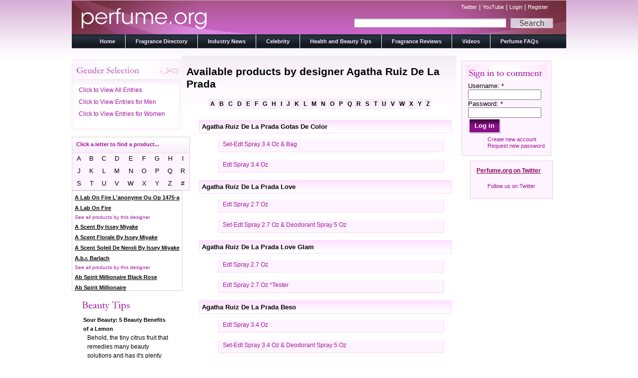

--- FILE ---
content_type: text/html; charset=utf-8
request_url: http://www.perfume.org/designer-directory/all/Agatha-Ruiz-De-La-Prada
body_size: 106018
content:
<!DOCTYPE html PUBLIC "-//W3C//DTD XHTML 1.0 Strict//EN" "http://www.w3.org/TR/xhtml1/DTD/xhtml1-strict.dtd">
<html xmlns="http://www.w3.org/1999/xhtml" lang="en" xml:lang="en" dir="ltr" >
<head>
<meta http-equiv="Content-Type" content="text/html; charset=utf-8" />
  <meta http-equiv="X-UA-Compatible" content="IE=EmulateIE8" />
  <meta http-equiv="Content-Type" content="text/html; charset=utf-8" />
<link rel="alternate" type="application/rss+xml" title="Latest News" href="/industry-news/rss" />

  <title>Available products by designer Agatha Ruiz De La Prada | perfume.org</title>  
  <link type="text/css" rel="stylesheet" media="all" href="/modules/aggregator/aggregator.css?g" />
<link type="text/css" rel="stylesheet" media="all" href="/modules/node/node.css?g" />
<link type="text/css" rel="stylesheet" media="all" href="/modules/poll/poll.css?g" />
<link type="text/css" rel="stylesheet" media="all" href="/modules/system/defaults.css?g" />
<link type="text/css" rel="stylesheet" media="all" href="/modules/system/system.css?g" />
<link type="text/css" rel="stylesheet" media="all" href="/modules/system/system-menus.css?g" />
<link type="text/css" rel="stylesheet" media="all" href="/modules/user/user.css?g" />
<link type="text/css" rel="stylesheet" media="all" href="/sites/all/modules/cck/theme/content-module.css?g" />
<link type="text/css" rel="stylesheet" media="all" href="/sites/all/modules/ctools/css/ctools.css?g" />
<link type="text/css" rel="stylesheet" media="all" href="/sites/all/modules/date/date.css?g" />
<link type="text/css" rel="stylesheet" media="all" href="/sites/all/modules/date/date_popup/themes/datepicker.1.7.css?g" />
<link type="text/css" rel="stylesheet" media="all" href="/sites/all/modules/date/date_popup/themes/jquery.timeentry.css?g" />
<link type="text/css" rel="stylesheet" media="all" href="/sites/all/modules/fivestar/css/fivestar.css?g" />
<link type="text/css" rel="stylesheet" media="all" href="/sites/all/modules/fivestar/widgets/outline/outline.css?g" />
<link type="text/css" rel="stylesheet" media="all" href="/sites/all/modules/slideshow_creator/slideshow_creator.css?g" />
<link type="text/css" rel="stylesheet" media="all" href="/sites/all/modules/twitter_pull/twitter-pull-listing.css?g" />
<link type="text/css" rel="stylesheet" media="all" href="/sites/all/modules/cck/modules/fieldgroup/fieldgroup.css?g" />
<link type="text/css" rel="stylesheet" media="all" href="/sites/all/modules/views/css/views.css?g" />
<link type="text/css" rel="stylesheet" media="all" href="/sites/all/themes/perfume/style.css?g" />
  <script type="text/javascript" src="/misc/jquery.js?g"></script>
<script type="text/javascript" src="/misc/drupal.js?g"></script>
<script type="text/javascript" src="/sites/all/modules/fivestar/js/fivestar.js?g"></script>
<script type="text/javascript" src="/sites/all/modules/google_analytics/googleanalytics.js?g"></script>
<script type="text/javascript" src="/sites/all/modules/slideshow_creator/slideshow_creator.js?g"></script>
<script type="text/javascript" src="/sites/all/modules/jquery_plugin/jquery.cycle.min.js?g"></script>
<script type="text/javascript" src="/sites/all/themes/perfume/script.js?g"></script>
<script type="text/javascript" src="/sites/all/themes/perfume/jquery.scrollTo.js?g"></script>
<script type="text/javascript" src="/sites/all/themes/perfume/directory.js?g"></script>
<script type="text/javascript">
<!--//--><![CDATA[//><!--
jQuery.extend(Drupal.settings, { "basePath": "/", "fivestar": { "titleUser": "Your rating: ", "titleAverage": "Average: ", "feedbackSavingVote": "Saving your vote...", "feedbackVoteSaved": "Your vote has been saved.", "feedbackDeletingVote": "Deleting your vote...", "feedbackVoteDeleted": "Your vote has been deleted." }, "googleanalytics": { "trackOutgoing": 1, "trackMailto": 1, "trackDownload": 1, "trackDownloadExtensions": "7z|aac|arc|arj|asf|asx|avi|bin|csv|doc|exe|flv|gif|gz|gzip|hqx|jar|jpe?g|js|mp(2|3|4|e?g)|mov(ie)?|msi|msp|pdf|phps|png|ppt|qtm?|ra(m|r)?|sea|sit|tar|tgz|torrent|txt|wav|wma|wmv|wpd|xls|xml|z|zip" } });
//--><!]]>
</script>
  <!--[if IE 6]><link rel="stylesheet" href="/sites/all/themes/perfume/style.ie6.css" type="text/css" /><![endif]-->  
  <!--[if IE 7]><link rel="stylesheet" href="/sites/all/themes/perfume/style.ie7.css" type="text/css" media="screen" /><![endif]-->
  <script type="text/javascript"> </script>
<script type="text/javascript">
var addthis_share = {
  templates: { twitter: 'check out {{title}} {{url}} via @perfumeorg' }
}
</script>
</head>

<body class="not-front not-logged-in page-designer-directory no-sidebars">

<div id="art-page-background-glare">
    <div id="art-page-background-glare-image">
<div id="art-main">
<div class="art-sheet">
    <div class="art-sheet-body">
<div class="art-header">
    <div class="art-header-center">
        <div class="art-header-jpeg">
        <div id="search_and_links">
                <div id="secondary_links">
                        
                        <a href="http://www.twitter.com/perfumeorg" title="Follow us on twitter!">Twitter</a> | <a href="http://www.youtube.com/perfume.org" title="Visit us on YouTube!">YouTube</a> | <a href="/user" title="Login to your account.">Login</a> | <a href="/user/register" title="Register for an account with perfume.org">Register</a>                </div>
                      <div id="search-box" class="clear-block">
        <form action="/designer-directory/all/Agatha-Ruiz-De-La-Prada"  accept-charset="UTF-8" method="post" id="search-theme-form">
<div><div id="search" class="container-inline">
  <div class="form-item" id="edit-search-theme-form-1-wrapper">
 <input type="text" maxlength="128" name="search_theme_form" id="edit-search-theme-form-1" size="15" value="" class="form-text NormalTextBox txtSearch" onblur="if (this.value == &#039;&#039;) {this.value = &#039;&#039;;} ;" onfocus="if (this.value == &#039;&#039;) {this.value = &#039;&#039;;} ;" />
</div>
<input type="image" name="op" value="Search" id="edit-submit-1"  class="form-submit" src="/sites/all/themes/perfume/images/search_button_background.jpg" />
<input type="hidden" name="form_build_id" id="form-150ac1b124959493463790d9af009b99" value="form-150ac1b124959493463790d9af009b99"  />
<input type="hidden" name="form_id" id="edit-search-theme-form" value="search_theme_form"  />
</div>

</div></form>
      </div>
    </div>
    </div>
    </div>
    
<div class="art-logo">
</div>

</div>
<div class="art-nav">
    <div class="art-nav-l"></div>
    <div class="art-nav-r"></div>
        <div class="art-nav-center">
        
<div id="art-menu-id"><ul class="art-menu"><li class="expanded first"><a href="/" title="Perfume.org Home Page"><span class="l">&nbsp;</span><span class="r">&nbsp;</span><span class="t">Home</span></a><ul><li class="leaf first last"><a href="/about-us" title="">About</a></li>
</ul></li>
<li class="leaf"><a href="/fragrance-directory" title="A listing of all our fragrances"><span class="l">&nbsp;</span><span class="r">&nbsp;</span><span class="t">Fragrance Directory</span></a></li>
<li class="leaf"><a href="/industry-news" title="Blog on Industry News"><span class="l">&nbsp;</span><span class="r">&nbsp;</span><span class="t">Industry News</span></a></li>
<li class="leaf"><a href="/celebrity" title=""><span class="l">&nbsp;</span><span class="r">&nbsp;</span><span class="t">Celebrity</span></a></li>
<li class="leaf"><a href="/health-and-beauty-tips" title="Get your beauty tips here."><span class="l">&nbsp;</span><span class="r">&nbsp;</span><span class="t">Health and Beauty Tips</span></a></li>
<li class="expanded"><a href="/fragrance-reviews" title=""><span class="l">&nbsp;</span><span class="r">&nbsp;</span><span class="t">Fragrance Reviews</span></a><ul><li class="leaf first last"><a href="/about-the-authors" title="">About the Authors</a></li>
</ul></li>
<li class="leaf"><a href="/videos" title=""><span class="l">&nbsp;</span><span class="r">&nbsp;</span><span class="t">Videos</span></a></li>
<li class="leaf last"><a href="/all-about-perfume" title="Frequently asked questions"><span class="l">&nbsp;</span><span class="r">&nbsp;</span><span class="t">Perfume FAQs</span></a></li>
</ul></div>
        </div>
    </div>

<div class="placeholder"></div><div class="art-content-layout">
    <div class="art-content-layout-row">
<div class="art-layout-cell art-sidebar1"><div class="clear-block block block-block" id="block-block-10">
    
<div class="art-block">
      <div class="art-block-body">
	    

	<div class="art-blockcontent">
		    <div class="art-blockcontent-body">
		<div class="content">
		
	
	
<div id="gender-select-block"><a class="gsl" href="http://www.perfume.org/designer-directory/all/Agatha-Ruiz-De-La-Prada?field_gender_value=men">Click to View All Entries</a><a class="gsl" href="http://www.perfume.org/designer-directory/all/Agatha-Ruiz-De-La-Prada?field_gender_value=men">Click to View Entries for Men</a><a class="gsl" href="http://www.perfume.org/designer-directory/all/Agatha-Ruiz-De-La-Prada?field_gender_value=men">Click to View Entries for Women</a></div>
	
		</div>
				<div class="cleared"></div>
		    </div>
		</div>
		

				<div class="cleared"></div>
		    </div>
		</div>
		
	</div><div class="clear-block block block-block" id="block-block-12">
    
<table class="mod_manufacturers" id='mod_manufacturers'> 
				<tr> 
					<th colspan='9'> 
						<p id="ls_head">Click a letter to find a product...</p>
					</th> 
				<tr> 
					<td> 
						<span onClick="refreshDirectory('a'); return false;"> 
							A
						</a> 
					</td> 
					<td> 
						<span onClick="refreshDirectory('b'); return false;"> 
							B
						</a> 
					</td> 
					<td> 
						<span onClick="refreshDirectory('c'); return false;"> 
							C
						</a> 
					</td> 
					<td> 
						<span onClick="refreshDirectory('d'); return false;"> 
							D
						</a> 
					</td> 
					<td> 
						<span onClick="refreshDirectory('e'); return false;"> 
							E
						</a> 
					</td> 
					<td> 
						<span onClick="refreshDirectory('f'); return false;"> 
							F
						</a> 
					</td> 
					<td> 
						<span onClick="refreshDirectory('g'); return false;"> 
							G
						</a> 
					</td> 
					<td> 
						<span onClick="refreshDirectory('h'); return false;"> 
							H
						</a> 
					</td> 
					<td> 
						<span onClick="refreshDirectory('i'); return false;"> 
							I
						</a> 
					</td> 
				</tr> 
				<tr> 
					<td> 
						<span onClick="refreshDirectory('j'); return false;"> 
							J
						</a> 
					</td> 
					<td> 
						<span onClick="refreshDirectory('k'); return false;"> 
							K
						</a> 
					</td> 
					<td> 
						<span onClick="refreshDirectory('l'); return false;"> 
							L
						</a> 
					</td> 
					<td> 
						<span onClick="refreshDirectory('m'); return false;"> 
							M
						</a> 
					</td> 
					<td> 
						<span onClick="refreshDirectory('n'); return false;"> 
							N
						</a> 
					</td> 
					<td> 
						<span onClick="refreshDirectory('o'); return false;"> 
							O
						</a> 
					</td> 
					<td> 
						<span onClick="refreshDirectory('p'); return false;"> 
							P 
						</a> 
					</td> 
					<td> 
						<span onClick="refreshDirectory('q'); return false;"> 
							Q
						</a> 
					</td> 
					<td> 
						<span onClick="refreshDirectory('r'); return false;"> 
							R
						</a> 
					</td> 
				</tr> 
				<tr> 
					<td> 
						<span onClick="refreshDirectory('s'); return false;"> 
							S
						</a> 
					</td> 
					<td> 
						<span onClick="refreshDirectory('t'); return false;"> 
							T
						</a> 
					</td> 
					<td> 
						<span onClick="refreshDirectory('u'); return false;"> 
							U
						</a> 
					</td> 
					<td> 
						<span onClick="refreshDirectory('v'); return false;"> 
							V
						</a> 
					</td> 
					<td> 
						<span onClick="refreshDirectory('w'); return false;"> 
							W
						</a> 
					</td> 
					<td> 
						<span onClick="refreshDirectory('x'); return false;"> 
							X
						</a> 
					</td> 
					<td> 
						<span onClick="refreshDirectory('y'); return false;"> 
							Y
						</a> 
					</td> 
					<td> 
						<span onClick="refreshDirectory('z'); return false;"> 
							Z
						</a> 
					</td> 
					<td> 
						<span onClick="refreshDirectory('#'); return false;"> 
							#
						</a> 
					</td> 
				</tr> 
</table> 
<div class="art-block">
        
      <div class="art-block-body">
	    

	<div class="art-blockcontent">
		    <div class="art-blockcontent-body">
		<div class="content">
		
	
	
<div id="ls_sb"><p><a href="http://www.perfume.org/brand-directory/all/A-LAB-ON-FIRE-L'ANONYME-OU-OP-1475-A" class="sbl_link">A Lab On Fire L'anonyme Ou Op 1475-a</a></p><p><a href="http://www.perfume.org/designer-directory/all/A-Lab-On-Fire" class="sbl_link">A Lab On Fire</a></p><p class="dbl_text">See all products by this designer</p><p><a href="http://www.perfume.org/brand-directory/all/A-SCENT-BY-ISSEY-MIYAKE" class="sbl_link">A Scent By Issey Miyake</a></p><p><a href="http://www.perfume.org/brand-directory/all/A-SCENT-FLORALE-BY-ISSEY-MIYAKE" class="sbl_link">A Scent Florale By Issey Miyake</a></p><p><a href="http://www.perfume.org/brand-directory/all/A-SCENT-SOLEIL-DE-NEROLI-BY-ISSEY-MIYAKE" class="sbl_link">A Scent Soleil De Neroli By Issey Miyake</a></p><p><a href="http://www.perfume.org/designer-directory/all/A.B.R.-Barlach" class="sbl_link">A.b.r. Barlach</a></p><p class="dbl_text">See all products by this designer</p><p><a href="http://www.perfume.org/brand-directory/all/AB-SPIRIT-MILLIONAIRE-BLACK-ROSE" class="sbl_link">Ab Spirit Millionaire Black Rose</a></p><p><a href="http://www.perfume.org/brand-directory/all/AB-SPIRIT-MILLIONAIRE" class="sbl_link">Ab Spirit Millionaire</a></p><p><a href="http://www.perfume.org/brand-directory/all/AB-SPIRIT-PLATINUM" class="sbl_link">Ab Spirit Platinum</a></p><p><a href="http://www.perfume.org/brand-directory/all/AB-SPIRIT-SILVER" class="sbl_link">Ab Spirit Silver</a></p><p><a href="http://www.perfume.org/brand-directory/all/AB-SPIRIT" class="sbl_link">Ab Spirit</a></p><p><a href="http://www.perfume.org/brand-directory/all/ABERCROMBIE-&amp;-FITCH-FIERCE-CONFIDENCE" class="sbl_link">Abercrombie & Fitch Fierce Confidence</a></p><p><a href="http://www.perfume.org/brand-directory/all/ABERCROMBIE-&amp;-FITCH-FIERCE-ICON" class="sbl_link">Abercrombie & Fitch Fierce Icon</a></p><p><a href="http://www.perfume.org/brand-directory/all/ABERCROMBIE-&amp;-FITCH-FIERCE" class="sbl_link">Abercrombie & Fitch Fierce</a></p><p><a href="http://www.perfume.org/brand-directory/all/ABERCROMBIE-&amp;-FITCH-FIRST-INSTINCT" class="sbl_link">Abercrombie & Fitch First Instinct</a></p><p><a href="http://www.perfume.org/designer-directory/all/Abercrombie-&-Fitch" class="sbl_link">Abercrombie & Fitch</a></p><p class="dbl_text">See all products by this designer</p><p><a href="http://www.perfume.org/brand-directory/all/ABSOLUTELY-FABULOUS" class="sbl_link">Absolutely Fabulous</a></p><p><a href="http://www.perfume.org/brand-directory/all/ACCENTI" class="sbl_link">Accenti</a></p><p><a href="http://www.perfume.org/brand-directory/all/ACCORD-OUD-BYREDO" class="sbl_link">Accord Oud Byredo</a></p><p><a href="http://www.perfume.org/brand-directory/all/ACQUA-CLASSICA-BORSARI" class="sbl_link">Acqua Classica Borsari</a></p><p><a href="http://www.perfume.org/brand-directory/all/ACQUA-DEGLI-ANGELI" class="sbl_link">Acqua Degli Angeli</a></p><p><a href="http://www.perfume.org/brand-directory/all/ACQUA-DI-GIO-ESSENZA" class="sbl_link">Acqua Di Gio Essenza</a></p><p><a href="http://www.perfume.org/brand-directory/all/ACQUA-DI-GIO-PROFUMO" class="sbl_link">Acqua Di Gio Profumo</a></p><p><a href="http://www.perfume.org/brand-directory/all/ACQUA-DI-GIO" class="sbl_link">Acqua Di Gio</a></p><p><a href="http://www.perfume.org/brand-directory/all/ACQUA-DI-GIOIA-ESSENZA" class="sbl_link">Acqua Di Gioia Essenza</a></p><p><a href="http://www.perfume.org/brand-directory/all/ACQUA-DI-GIOIA" class="sbl_link">Acqua Di Gioia</a></p><p><a href="http://www.perfume.org/brand-directory/all/ACQUA-DI-PARMA-BLU-MEDITERRANEO" class="sbl_link">Acqua Di Parma Blu Mediterraneo</a></p><p><a href="http://www.perfume.org/brand-directory/all/ACQUA-DI-PARMA-BLUE-MEDITERRANEO" class="sbl_link">Acqua Di Parma Blue Mediterraneo</a></p><p><a href="http://www.perfume.org/brand-directory/all/ACQUA-DI-PARMA-PROFUMO" class="sbl_link">Acqua Di Parma Profumo</a></p><p><a href="http://www.perfume.org/brand-directory/all/ACQUA-DI-PARMA" class="sbl_link">Acqua Di Parma</a></p><p><a href="http://www.perfume.org/designer-directory/all/Acqua-di-Parma" class="sbl_link">Acqua Di Parma</a></p><p class="dbl_text">See all products by this designer</p><p><a href="http://www.perfume.org/brand-directory/all/ACQUA-DI-PORTOFINO-NOTTE" class="sbl_link">Acqua Di Portofino Notte</a></p><p><a href="http://www.perfume.org/brand-directory/all/ACQUA-DI-PORTOFINO-SAIL" class="sbl_link">Acqua Di Portofino Sail</a></p><p><a href="http://www.perfume.org/brand-directory/all/ACQUA-DI-PORTOFINO" class="sbl_link">Acqua Di Portofino</a></p><p><a href="http://www.perfume.org/designer-directory/all/Acqua-Di-Portofino" class="sbl_link">Acqua Di Portofino</a></p><p class="dbl_text">See all products by this designer</p><p><a href="http://www.perfume.org/brand-directory/all/ACQUA-DI-SELVA" class="sbl_link">Acqua Di Selva</a></p><p><a href="http://www.perfume.org/brand-directory/all/ACQUA-ESSENZIALE-BLU" class="sbl_link">Acqua Essenziale Blu</a></p><p><a href="http://www.perfume.org/brand-directory/all/ACQUA-ESSENZIALE-COLONIA" class="sbl_link">Acqua Essenziale Colonia</a></p><p><a href="http://www.perfume.org/brand-directory/all/ACQUA-ESSENZIALE" class="sbl_link">Acqua Essenziale</a></p><p><a href="http://www.perfume.org/brand-directory/all/ADAM-LEVINE" class="sbl_link">Adam Levine</a></p><p><a href="http://www.perfume.org/designer-directory/all/Adam-Levine" class="sbl_link">Adam Levine</a></p><p class="dbl_text">See all products by this designer</p><p><a href="http://www.perfume.org/designer-directory/all/Adem" class="sbl_link">Adem</a></p><p class="dbl_text">See all products by this designer</p><p><a href="http://www.perfume.org/brand-directory/all/ADIDAS-ACTIVE-STAR" class="sbl_link">Adidas Active Star</a></p><p><a href="http://www.perfume.org/brand-directory/all/ADIDAS-AFTER-SPORT" class="sbl_link">Adidas After Sport</a></p><p><a href="http://www.perfume.org/brand-directory/all/ADIDAS-BORN-ORIGINAL" class="sbl_link">Adidas Born Original</a></p><p><a href="http://www.perfume.org/brand-directory/all/ADIDAS-CLIMACOOL" class="sbl_link">Adidas Climacool</a></p><p><a href="http://www.perfume.org/brand-directory/all/ADIDAS-DEEP-ENERGY" class="sbl_link">Adidas Deep Energy</a></p><p><a href="http://www.perfume.org/brand-directory/all/ADIDAS-DYNAMIC-PULSE" class="sbl_link">Adidas Dynamic Pulse</a></p><p><a href="http://www.perfume.org/brand-directory/all/ADIDAS-EXTREME-POWER" class="sbl_link">Adidas Extreme Power</a></p><p><a href="http://www.perfume.org/brand-directory/all/ADIDAS-FAIR-PLAY" class="sbl_link">Adidas Fair Play</a></p><p><a href="http://www.perfume.org/brand-directory/all/ADIDAS-FIZZY-ENERGY" class="sbl_link">Adidas Fizzy Energy</a></p><p><a href="http://www.perfume.org/brand-directory/all/ADIDAS-FLORAL-DREAM" class="sbl_link">Adidas Floral Dream</a></p><p><a href="http://www.perfume.org/brand-directory/all/ADIDAS-FRESH-ESCAPE" class="sbl_link">Adidas Fresh Escape</a></p><p><a href="http://www.perfume.org/brand-directory/all/ADIDAS-FRESH-IMPACT" class="sbl_link">Adidas Fresh Impact</a></p><p><a href="http://www.perfume.org/brand-directory/all/ADIDAS-FRESH" class="sbl_link">Adidas Fresh</a></p><p><a href="http://www.perfume.org/brand-directory/all/ADIDAS-FRUITY-RHYTHM" class="sbl_link">Adidas Fruity Rhythm</a></p><p><a href="http://www.perfume.org/brand-directory/all/ADIDAS-FUN-SENSATION" class="sbl_link">Adidas Fun Sensation</a></p><p><a href="http://www.perfume.org/brand-directory/all/ADIDAS-GET-READY" class="sbl_link">Adidas Get Ready</a></p><p><a href="http://www.perfume.org/brand-directory/all/ADIDAS-HAPPY-GAME" class="sbl_link">Adidas Happy Game</a></p><p><a href="http://www.perfume.org/brand-directory/all/ADIDAS-HAPPY" class="sbl_link">Adidas Happy</a></p><p><a href="http://www.perfume.org/brand-directory/all/ADIDAS-HYDRA-SPORT" class="sbl_link">Adidas Hydra Sport</a></p><p><a href="http://www.perfume.org/brand-directory/all/ADIDAS-ICE-DIVE" class="sbl_link">Adidas Ice Dive</a></p><p><a href="http://www.perfume.org/brand-directory/all/ADIDAS-INTENSE-TOUCH" class="sbl_link">Adidas Intense Touch</a></p><p><a href="http://www.perfume.org/brand-directory/all/Adidas-Moves-0:01" class="sbl_link">Adidas Moves 0:01</a></p><p><a href="http://www.perfume.org/brand-directory/all/ADIDAS-MOVES-PULSE" class="sbl_link">Adidas Moves Pulse</a></p><p><a href="http://www.perfume.org/brand-directory/all/ADIDAS-MOVES" class="sbl_link">Adidas Moves</a></p><p><a href="http://www.perfume.org/brand-directory/all/ADIDAS-NATURAL-VITALITY" class="sbl_link">Adidas Natural Vitality</a></p><p><a href="http://www.perfume.org/brand-directory/all/ADIDAS-PURE-GAME" class="sbl_link">Adidas Pure Game</a></p><p><a href="http://www.perfume.org/brand-directory/all/ADIDAS-PURE-LIGHTNESS" class="sbl_link">Adidas Pure Lightness</a></p><p><a href="http://www.perfume.org/brand-directory/all/ADIDAS-SPORT-ENERGY" class="sbl_link">Adidas Sport Energy</a></p><p><a href="http://www.perfume.org/brand-directory/all/ADIDAS-SPORT-FEVER" class="sbl_link">Adidas Sport Fever</a></p><p><a href="http://www.perfume.org/brand-directory/all/ADIDAS-SPORT-FIELD" class="sbl_link">Adidas Sport Field</a></p><p><a href="http://www.perfume.org/brand-directory/all/ADIDAS-TEAM-FIVE" class="sbl_link">Adidas Team Five</a></p><p><a href="http://www.perfume.org/brand-directory/all/ADIDAS-TEAM-FORCE" class="sbl_link">Adidas Team Force</a></p><p><a href="http://www.perfume.org/brand-directory/all/ADIDAS-UEFA-CHAMPIONS-LEAGUE" class="sbl_link">Adidas Uefa Champions League</a></p><p><a href="http://www.perfume.org/brand-directory/all/ADIDAS-VICTORY-LEAGUE" class="sbl_link">Adidas Victory League</a></p><p><a href="http://www.perfume.org/brand-directory/all/ADIDAS" class="sbl_link">Adidas</a></p><p><a href="http://www.perfume.org/designer-directory/all/Adidas" class="sbl_link">Adidas</a></p><p class="dbl_text">See all products by this designer</p><p><a href="http://www.perfume.org/brand-directory/all/ADIEU-SAGESSE-JEAN-PATOU" class="sbl_link">Adieu Sagesse Jean Patou</a></p><p><a href="http://www.perfume.org/brand-directory/all/ADIOS-PAMPAMIA" class="sbl_link">Adios Pampamia</a></p><p><a href="http://www.perfume.org/brand-directory/all/ADRIENNE-VITTADINI-AMORE" class="sbl_link">Adrienne Vittadini Amore</a></p><p><a href="http://www.perfume.org/brand-directory/all/ADRIENNE-VITTADINI" class="sbl_link">Adrienne Vittadini</a></p><p><a href="http://www.perfume.org/designer-directory/all/Adrienne-Vittadini" class="sbl_link">Adrienne Vittadini</a></p><p class="dbl_text">See all products by this designer</p><p><a href="http://www.perfume.org/brand-directory/all/ADVENTUROUS" class="sbl_link">Adventurous</a></p><p><a href="http://www.perfume.org/brand-directory/all/AEDES-DE-VENUSTAS-COPAL-AZUR" class="sbl_link">Aedes De Venustas Copal Azur</a></p><p><a href="http://www.perfume.org/brand-directory/all/AEDES-DE-VENUSTAS-PALISSANDRE-D'OR" class="sbl_link">Aedes De Venustas Palissandre D'or</a></p><p><a href="http://www.perfume.org/designer-directory/all/Aedes-de-Venustas" class="sbl_link">Aedes De Venustas</a></p><p class="dbl_text">See all products by this designer</p><p><a href="http://www.perfume.org/brand-directory/all/AERIN-GARDENIA-RATTAN" class="sbl_link">Aerin Gardenia Rattan</a></p><p><a href="http://www.perfume.org/brand-directory/all/AERIN-WATERLILY-&amp;-SUN" class="sbl_link">Aerin Waterlily & Sun</a></p><p><a href="http://www.perfume.org/designer-directory/all/Aerin" class="sbl_link">Aerin</a></p><p class="dbl_text">See all products by this designer</p><p><a href="http://www.perfume.org/brand-directory/all/AFICIONADO" class="sbl_link">Aficionado</a></p><p><a href="http://www.perfume.org/brand-directory/all/AFNAN-SUMPREMACY-PINK" class="sbl_link">Afnan Sumpremacy Pink</a></p><p><a href="http://www.perfume.org/brand-directory/all/AGATHA-RUIZ-DE-LA-PRADA-BESO" class="sbl_link">Agatha Ruiz De La Prada Beso</a></p><p><a href="http://www.perfume.org/brand-directory/all/AGATHA-RUIZ-DE-LA-PRADA-FLOR" class="sbl_link">Agatha Ruiz De La Prada Flor</a></p><p><a href="http://www.perfume.org/brand-directory/all/AGATHA-RUIZ-DE-LA-PRADA-GOTAS-DE-COLOR" class="sbl_link">Agatha Ruiz De La Prada Gotas De Color</a></p><p><a href="http://www.perfume.org/brand-directory/all/AGATHA-RUIZ-DE-LA-PRADA-LOVE-FOREVER-LOVE" class="sbl_link">Agatha Ruiz De La Prada Love Forever Love</a></p><p><a href="http://www.perfume.org/brand-directory/all/AGATHA-RUIZ-DE-LA-PRADA-LOVE-GLAM" class="sbl_link">Agatha Ruiz De La Prada Love Glam</a></p><p><a href="http://www.perfume.org/brand-directory/all/AGATHA-RUIZ-DE-LA-PRADA-LOVE" class="sbl_link">Agatha Ruiz De La Prada Love</a></p><p><a href="http://www.perfume.org/brand-directory/all/AGATHA-RUIZ-DE-LA-PRADA-OH-LA-LA" class="sbl_link">Agatha Ruiz De La Prada Oh La La</a></p><p><a href="http://www.perfume.org/brand-directory/all/AGATHA-RUIZ-DE-LA-PRADA-SEXY-FLOREVER" class="sbl_link">Agatha Ruiz De La Prada Sexy Florever</a></p><p><a href="http://www.perfume.org/designer-directory/all/Agatha-Ruiz-De-La-Prada" class="sbl_link">Agatha Ruiz De La Prada</a></p><p class="dbl_text">See all products by this designer</p><p><a href="http://www.perfume.org/brand-directory/all/AGATHA-RUIZ" class="sbl_link">Agatha Ruiz</a></p><p><a href="http://www.perfume.org/designer-directory/all/Agatha-Ruiz" class="sbl_link">Agatha Ruiz</a></p><p class="dbl_text">See all products by this designer</p><p><a href="http://www.perfume.org/brand-directory/all/AGENT-PROVOCATEUR-AGENT-EAU-PROVOCATEUR" class="sbl_link">Agent Provocateur Agent Eau Provocateur</a></p><p><a href="http://www.perfume.org/brand-directory/all/AGENT-PROVOCATEUR-APHRODISIAQUE" class="sbl_link">Agent Provocateur Aphrodisiaque</a></p><p><a href="http://www.perfume.org/brand-directory/all/AGENT-PROVOCATEUR-EAU-EMOTIONNELLE" class="sbl_link">Agent Provocateur Eau Emotionnelle</a></p><p><a href="http://www.perfume.org/brand-directory/all/AGENT-PROVOCATEUR-FATALE-INTENSE" class="sbl_link">Agent Provocateur Fatale Intense</a></p><p><a href="http://www.perfume.org/brand-directory/all/AGENT-PROVOCATEUR-FATALE-PINK" class="sbl_link">Agent Provocateur Fatale Pink</a></p><p><a href="http://www.perfume.org/brand-directory/all/AGENT-PROVOCATEUR-FATALE" class="sbl_link">Agent Provocateur Fatale</a></p><p><a href="http://www.perfume.org/brand-directory/all/AGENT-PROVOCATEUR-L'AGENT" class="sbl_link">Agent Provocateur L'agent</a></p><p><a href="http://www.perfume.org/brand-directory/all/AGENT-PROVOCATEUR-MAITRESSE" class="sbl_link">Agent Provocateur Maitresse</a></p><p><a href="http://www.perfume.org/brand-directory/all/AGENT-PROVOCATEUR-PETALE-NOIR" class="sbl_link">Agent Provocateur Petale Noir</a></p><p><a href="http://www.perfume.org/brand-directory/all/AGENT-PROVOCATEUR-PURE-APHRODISIAQUE" class="sbl_link">Agent Provocateur Pure Aphrodisiaque</a></p><p><a href="http://www.perfume.org/brand-directory/all/AGENT-PROVOCATEUR" class="sbl_link">Agent Provocateur</a></p><p><a href="http://www.perfume.org/designer-directory/all/Agent-Provocateur" class="sbl_link">Agent Provocateur</a></p><p class="dbl_text">See all products by this designer</p><p><a href="http://www.perfume.org/brand-directory/all/AGUA-BRAVA-AZUL" class="sbl_link">Agua Brava Azul</a></p><p><a href="http://www.perfume.org/brand-directory/all/AGUA-BRAVA" class="sbl_link">Agua Brava</a></p><p><a href="http://www.perfume.org/brand-directory/all/AGUA-DE-LOEWE-EL" class="sbl_link">Agua De Loewe El</a></p><p><a href="http://www.perfume.org/brand-directory/all/AGUA-DE-LOEWE-ELLA" class="sbl_link">Agua De Loewe Ella</a></p><p><a href="http://www.perfume.org/brand-directory/all/AGUA-DE-LOEWE" class="sbl_link">Agua De Loewe</a></p><p><a href="http://www.perfume.org/brand-directory/all/AGUA-DE-YEKIPE" class="sbl_link">Agua De Yekipe</a></p><p><a href="http://www.perfume.org/brand-directory/all/AGUA-LAVANDA-PUIG" class="sbl_link">Agua Lavanda Puig</a></p><p><a href="http://www.perfume.org/brand-directory/all/AIGNER-1-RED" class="sbl_link">Aigner 1 Red</a></p><p><a href="http://www.perfume.org/brand-directory/all/AIGNER-BLUE-EMOTION" class="sbl_link">Aigner Blue Emotion</a></p><p><a href="http://www.perfume.org/brand-directory/all/AIGNER-BLUE" class="sbl_link">Aigner Blue</a></p><p><a href="http://www.perfume.org/brand-directory/all/AIGNER-CARA-MIA-TI-AMO" class="sbl_link">Aigner Cara Mia Ti Amo</a></p><p><a href="http://www.perfume.org/brand-directory/all/AIGNER-CARA-MIA" class="sbl_link">Aigner Cara Mia</a></p><p><a href="http://www.perfume.org/brand-directory/all/AIGNER-DEBUT-BY-NIGHT" class="sbl_link">Aigner Debut By Night</a></p><p><a href="http://www.perfume.org/brand-directory/all/AIGNER-FIRST-CLASS" class="sbl_link">Aigner First Class</a></p><p><a href="http://www.perfume.org/brand-directory/all/AIGNER-IN-LEATHER" class="sbl_link">Aigner In Leather</a></p><p><a href="http://www.perfume.org/brand-directory/all/AIGNER-LADIES-DAY" class="sbl_link">Aigner Ladies Day</a></p><p><a href="http://www.perfume.org/brand-directory/all/AIGNER-MAN-2" class="sbl_link">Aigner Man 2</a></p><p><a href="http://www.perfume.org/brand-directory/all/AIGNER-NO-1-OUD" class="sbl_link">Aigner No 1 Oud</a></p><p><a href="http://www.perfume.org/brand-directory/all/AIGNER-NO-1" class="sbl_link">Aigner No 1</a></p><p><a href="http://www.perfume.org/brand-directory/all/AIGNER-PRIVATE-NUMBER" class="sbl_link">Aigner Private Number</a></p><p><a href="http://www.perfume.org/brand-directory/all/AIGNER-STARLIGHT" class="sbl_link">Aigner Starlight</a></p><p><a href="http://www.perfume.org/brand-directory/all/AIGNER-STATEMENT" class="sbl_link">Aigner Statement</a></p><p><a href="http://www.perfume.org/brand-directory/all/AIGNER-TOO" class="sbl_link">Aigner Too</a></p><p><a href="http://www.perfume.org/brand-directory/all/AIGNER-X-LIMITED" class="sbl_link">Aigner X Limited</a></p><p><a href="http://www.perfume.org/brand-directory/all/AIGNER" class="sbl_link">Aigner</a></p><p><a href="http://www.perfume.org/designer-directory/all/Air-Val-International" class="sbl_link">Air Val International</a></p><p class="dbl_text">See all products by this designer</p><p><a href="http://www.perfume.org/brand-directory/all/AIRE-DE-VERANO-AQUAMARINE" class="sbl_link">Aire De Verano Aquamarine</a></p><p><a href="http://www.perfume.org/brand-directory/all/AIRE-LOEWE-SENSUAL" class="sbl_link">Aire Loewe Sensual</a></p><p><a href="http://www.perfume.org/brand-directory/all/AIRE-LOEWE" class="sbl_link">Aire Loewe</a></p><p><a href="http://www.perfume.org/brand-directory/all/AJEE" class="sbl_link">Ajee</a></p><p><a href="http://www.perfume.org/brand-directory/all/AL-HARAMAIN-DAZZLE-INTENSE" class="sbl_link">Al Haramain Dazzle Intense</a></p><p><a href="http://www.perfume.org/brand-directory/all/AL-HARAMAIN-DAZZLE" class="sbl_link">Al Haramain Dazzle</a></p><p><a href="http://www.perfume.org/designer-directory/all/Al-Haramain" class="sbl_link">Al Haramain</a></p><p class="dbl_text">See all products by this designer</p><p><a href="http://www.perfume.org/designer-directory/all/Aladdin-Fragrances" class="sbl_link">Aladdin Fragrances</a></p><p class="dbl_text">See all products by this designer</p><p><a href="http://www.perfume.org/brand-directory/all/ALAIA-BLANCHE" class="sbl_link">Alaia Blanche</a></p><p><a href="http://www.perfume.org/brand-directory/all/ALAIA" class="sbl_link">Alaia</a></p><p><a href="http://www.perfume.org/brand-directory/all/ALAIN-DELON" class="sbl_link">Alain Delon</a></p><p><a href="http://www.perfume.org/designer-directory/all/Alain-Delon" class="sbl_link">Alain Delon</a></p><p class="dbl_text">See all products by this designer</p><p><a href="http://www.perfume.org/brand-directory/all/ALCAZAR" class="sbl_link">Alcazar</a></p><p><a href="http://www.perfume.org/brand-directory/all/ALESSANDRO-DELL-ACQUA" class="sbl_link">Alessandro Dell Acqua</a></p><p><a href="http://www.perfume.org/designer-directory/all/Alessandro-Dell-Acqua" class="sbl_link">Alessandro Dell Acqua</a></p><p class="dbl_text">See all products by this designer</p><p><a href="http://www.perfume.org/brand-directory/all/ALESSANDRO-DELLA-TORRE" class="sbl_link">Alessandro Della Torre</a></p><p><a href="http://www.perfume.org/brand-directory/all/ALEXANDER-MCQUEEN-EAU-BLANCHE" class="sbl_link">Alexander Mcqueen Eau Blanche</a></p><p><a href="http://www.perfume.org/brand-directory/all/ALEXANDER-MCQUEEN-KINGDOM" class="sbl_link">Alexander Mcqueen Kingdom</a></p><p><a href="http://www.perfume.org/designer-directory/all/Alexander-McQueen" class="sbl_link">Alexander Mcqueen</a></p><p class="dbl_text">See all products by this designer</p><p><a href="http://www.perfume.org/brand-directory/all/ALEXANDRA-DE-MARKOFF" class="sbl_link">Alexandra De Markoff</a></p><p><a href="http://www.perfume.org/brand-directory/all/ALEXANDRE-J" class="sbl_link">Alexandre J</a></p><p><a href="http://www.perfume.org/designer-directory/all/Alexandre-J" class="sbl_link">Alexandre J</a></p><p class="dbl_text">See all products by this designer</p><p><a href="http://www.perfume.org/brand-directory/all/ALFORD-&amp;-HOFF-NO.-2" class="sbl_link">Alford & Hoff No. 2</a></p><p><a href="http://www.perfume.org/brand-directory/all/ALFORD-&amp;-HOFF" class="sbl_link">Alford & Hoff</a></p><p><a href="http://www.perfume.org/designer-directory/all/Alford-&-Hoff" class="sbl_link">Alford & Hoff</a></p><p class="dbl_text">See all products by this designer</p><p><a href="http://www.perfume.org/designer-directory/all/Alfred-Dunhill" class="sbl_link">Alfred Dunhill</a></p><p class="dbl_text">See all products by this designer</p><p><a href="http://www.perfume.org/designer-directory/all/Alfred-Sung" class="sbl_link">Alfred Sung</a></p><p class="dbl_text">See all products by this designer</p><p><a href="http://www.perfume.org/brand-directory/all/ALIAGE" class="sbl_link">Aliage</a></p><p><a href="http://www.perfume.org/brand-directory/all/ALIEN-AQUA-CHIC" class="sbl_link">Alien Aqua Chic</a></p><p><a href="http://www.perfume.org/brand-directory/all/ALIEN-EAU-EXTRAORDINAIRE" class="sbl_link">Alien Eau Extraordinaire</a></p><p><a href="http://www.perfume.org/brand-directory/all/ALIEN-EAU-SUBLIME" class="sbl_link">Alien Eau Sublime</a></p><p><a href="http://www.perfume.org/brand-directory/all/ALIEN-ESSENCE-ABSOLUE" class="sbl_link">Alien Essence Absolue</a></p><p><a href="http://www.perfume.org/brand-directory/all/ALIEN-MUSC-MYSTERIEUX" class="sbl_link">Alien Musc Mysterieux</a></p><p><a href="http://www.perfume.org/brand-directory/all/ALIEN-SUNESSENCE" class="sbl_link">Alien Sunessence</a></p><p><a href="http://www.perfume.org/brand-directory/all/ALIEN" class="sbl_link">Alien</a></p><p><a href="http://www.perfume.org/brand-directory/all/ALL-ABOUT-EVE" class="sbl_link">All About Eve</a></p><p><a href="http://www.perfume.org/brand-directory/all/ALL-AMERICAN-STETSON" class="sbl_link">All American Stetson</a></p><p><a href="http://www.perfume.org/brand-directory/all/ALTAMIR" class="sbl_link">Altamir</a></p><p><a href="http://www.perfume.org/brand-directory/all/ALWAYS-RED-FEMME" class="sbl_link">Always Red Femme</a></p><p><a href="http://www.perfume.org/brand-directory/all/ALWAYS-RED" class="sbl_link">Always Red</a></p><p><a href="http://www.perfume.org/brand-directory/all/ALWAYS" class="sbl_link">Always</a></p><p><a href="http://www.perfume.org/brand-directory/all/ALYSON-OLDOINI-BLACK-VIOLET" class="sbl_link">Alyson Oldoini Black Violet</a></p><p><a href="http://www.perfume.org/brand-directory/all/ALYSON-OLDOINI-CHOCMAN-MINT" class="sbl_link">Alyson Oldoini Chocman Mint</a></p><p><a href="http://www.perfume.org/brand-directory/all/ALYSON-OLDOINI-ORANGER-MOI" class="sbl_link">Alyson Oldoini Oranger Moi</a></p><p><a href="http://www.perfume.org/brand-directory/all/ALYSON-OLDOINI-ROSE-PROFOND" class="sbl_link">Alyson Oldoini Rose Profond</a></p><p><a href="http://www.perfume.org/designer-directory/all/Alyson-Oldoini" class="sbl_link">Alyson Oldoini</a></p><p class="dbl_text">See all products by this designer</p><p><a href="http://www.perfume.org/brand-directory/all/ALYSSA-ASHLEY-B-BOY-HIP-HOP" class="sbl_link">Alyssa Ashley B Boy Hip Hop</a></p><p><a href="http://www.perfume.org/brand-directory/all/ALYSSA-ASHLEY-B-GIRL-HIP-HOP" class="sbl_link">Alyssa Ashley B Girl Hip Hop</a></p><p><a href="http://www.perfume.org/brand-directory/all/ALYSSA-ASHLEY-FIZZY" class="sbl_link">Alyssa Ashley Fizzy</a></p><p><a href="http://www.perfume.org/brand-directory/all/ALYSSA-ASHLEY-GREEN-TEA-ESSENCE" class="sbl_link">Alyssa Ashley Green Tea Essence</a></p><p><a href="http://www.perfume.org/brand-directory/all/ALYSSA-ASHLEY-MUSK" class="sbl_link">Alyssa Ashley Musk</a></p><p><a href="http://www.perfume.org/brand-directory/all/ALYSSA-ASHLEY-OCEAN-BLUE" class="sbl_link">Alyssa Ashley Ocean Blue</a></p><p><a href="http://www.perfume.org/brand-directory/all/ALYSSA-ASHLEY-VANILLA" class="sbl_link">Alyssa Ashley Vanilla</a></p><p><a href="http://www.perfume.org/brand-directory/all/ALYSSA-ASHLEY-WHITE-MUSK" class="sbl_link">Alyssa Ashley White Musk</a></p><p><a href="http://www.perfume.org/designer-directory/all/Alyssa-Ashley" class="sbl_link">Alyssa Ashley</a></p><p class="dbl_text">See all products by this designer</p><p><a href="http://www.perfume.org/brand-directory/all/AMARIGE" class="sbl_link">Amarige</a></p><p><a href="http://www.perfume.org/brand-directory/all/AMAZING" class="sbl_link">Amazing</a></p><p><a href="http://www.perfume.org/brand-directory/all/AMAZONE" class="sbl_link">Amazone</a></p><p><a href="http://www.perfume.org/brand-directory/all/AMBER-MYSTIQUE" class="sbl_link">Amber Mystique</a></p><p><a href="http://www.perfume.org/brand-directory/all/AMBRA-ETRO" class="sbl_link">Ambra Etro</a></p><p><a href="http://www.perfume.org/brand-directory/all/AMBRA" class="sbl_link">Ambra</a></p><p><a href="http://www.perfume.org/brand-directory/all/AMBRE-IMPERIAL-VAN-CLEEF-&amp;-ARPELS" class="sbl_link">Ambre Imperial Van Cleef & Arpels</a></p><p><a href="http://www.perfume.org/designer-directory/all/AMC-Beauty" class="sbl_link">Amc Beauty</a></p><p class="dbl_text">See all products by this designer</p><p><a href="http://www.perfume.org/brand-directory/all/AMERICA" class="sbl_link">America</a></p><p><a href="http://www.perfume.org/designer-directory/all/American-Beauty-Parfumes" class="sbl_link">American Beauty Parfumes</a></p><p class="dbl_text">See all products by this designer</p><p><a href="http://www.perfume.org/brand-directory/all/AMERICAN-DREAM" class="sbl_link">American Dream</a></p><p><a href="http://www.perfume.org/brand-directory/all/AMERICAN-IDOL-SPIRIT" class="sbl_link">American Idol Spirit</a></p><p><a href="http://www.perfume.org/designer-directory/all/American-Idol" class="sbl_link">American Idol</a></p><p class="dbl_text">See all products by this designer</p><p><a href="http://www.perfume.org/brand-directory/all/AMETHYST-LALIQUE" class="sbl_link">Amethyst Lalique</a></p><p><a href="http://www.perfume.org/brand-directory/all/AMOR-AMOR-ABSOLU" class="sbl_link">Amor Amor Absolu</a></p><p><a href="http://www.perfume.org/brand-directory/all/AMOR-AMOR-FORBIDDEN-KISS" class="sbl_link">Amor Amor Forbidden Kiss</a></p><p><a href="http://www.perfume.org/brand-directory/all/AMOR-AMOR-IN-A-FLASH" class="sbl_link">Amor Amor In A Flash</a></p><p><a href="http://www.perfume.org/brand-directory/all/AMOR-AMOR" class="sbl_link">Amor Amor</a></p><p><a href="http://www.perfume.org/brand-directory/all/AMOR-POUR-HOMME-TENTATION" class="sbl_link">Amor Pour Homme Tentation</a></p><p><a href="http://www.perfume.org/brand-directory/all/AMORE-ETERNO" class="sbl_link">Amore Eterno</a></p><p><a href="http://www.perfume.org/brand-directory/all/AMOUAGE-BELOVED" class="sbl_link">Amouage Beloved</a></p><p><a href="http://www.perfume.org/brand-directory/all/AMOUAGE-BRACKEN" class="sbl_link">Amouage Bracken</a></p><p><a href="http://www.perfume.org/brand-directory/all/AMOUAGE-CIEL" class="sbl_link">Amouage Ciel</a></p><p><a href="http://www.perfume.org/brand-directory/all/AMOUAGE-DIA" class="sbl_link">Amouage Dia</a></p><p><a href="http://www.perfume.org/brand-directory/all/AMOUAGE-EPIC" class="sbl_link">Amouage Epic</a></p><p><a href="http://www.perfume.org/brand-directory/all/AMOUAGE-FATE-MAN" class="sbl_link">Amouage Fate Man</a></p><p><a href="http://www.perfume.org/brand-directory/all/AMOUAGE-FATE-WOMAN" class="sbl_link">Amouage Fate Woman</a></p><p><a href="http://www.perfume.org/brand-directory/all/AMOUAGE-FATE" class="sbl_link">Amouage Fate</a></p><p><a href="http://www.perfume.org/brand-directory/all/AMOUAGE-GOLD" class="sbl_link">Amouage Gold</a></p><p><a href="http://www.perfume.org/brand-directory/all/AMOUAGE-HONOUR" class="sbl_link">Amouage Honour</a></p><p><a href="http://www.perfume.org/brand-directory/all/AMOUAGE-INTERLUDE" class="sbl_link">Amouage Interlude</a></p><p><a href="http://www.perfume.org/brand-directory/all/AMOUAGE-JOURNEY" class="sbl_link">Amouage Journey</a></p><p><a href="http://www.perfume.org/brand-directory/all/AMOUAGE-JUBILATION-25" class="sbl_link">Amouage Jubilation 25</a></p><p><a href="http://www.perfume.org/brand-directory/all/AMOUAGE-JUBILATION-XXV" class="sbl_link">Amouage Jubilation Xxv</a></p><p><a href="http://www.perfume.org/brand-directory/all/AMOUAGE-LIBRARY-OPUS-I" class="sbl_link">Amouage Library Opus I</a></p><p><a href="http://www.perfume.org/brand-directory/all/AMOUAGE-LIBRARY-OPUS-II" class="sbl_link">Amouage Library Opus Ii</a></p><p><a href="http://www.perfume.org/brand-directory/all/AMOUAGE-LIBRARY-OPUS-III" class="sbl_link">Amouage Library Opus Iii</a></p><p><a href="http://www.perfume.org/brand-directory/all/AMOUAGE-LIBRARY-OPUS-IV" class="sbl_link">Amouage Library Opus Iv</a></p><p><a href="http://www.perfume.org/brand-directory/all/AMOUAGE-LIBRARY-OPUS-IX" class="sbl_link">Amouage Library Opus Ix</a></p><p><a href="http://www.perfume.org/brand-directory/all/AMOUAGE-LIBRARY-OPUS-V" class="sbl_link">Amouage Library Opus V</a></p><p><a href="http://www.perfume.org/brand-directory/all/AMOUAGE-LIBRARY-OPUS-VI" class="sbl_link">Amouage Library Opus Vi</a></p><p><a href="http://www.perfume.org/brand-directory/all/AMOUAGE-LIBRARY-OPUS-VII" class="sbl_link">Amouage Library Opus Vii</a></p><p><a href="http://www.perfume.org/brand-directory/all/AMOUAGE-LIBRARY-OPUS-VIII" class="sbl_link">Amouage Library Opus Viii</a></p><p><a href="http://www.perfume.org/brand-directory/all/AMOUAGE-LIBRARY-OPUS-X" class="sbl_link">Amouage Library Opus X</a></p><p><a href="http://www.perfume.org/brand-directory/all/AMOUAGE-LILAC-LOVE" class="sbl_link">Amouage Lilac Love</a></p><p><a href="http://www.perfume.org/brand-directory/all/AMOUAGE-LYRIC" class="sbl_link">Amouage Lyric</a></p><p><a href="http://www.perfume.org/brand-directory/all/AMOUAGE-MEMOIR" class="sbl_link">Amouage Memoir</a></p><p><a href="http://www.perfume.org/brand-directory/all/AMOUAGE-MUGHAL-GARDEN" class="sbl_link">Amouage Mughal Garden</a></p><p><a href="http://www.perfume.org/brand-directory/all/AMOUAGE-MYTHS" class="sbl_link">Amouage Myths</a></p><p><a href="http://www.perfume.org/brand-directory/all/AMOUAGE-REFLECTION" class="sbl_link">Amouage Reflection</a></p><p><a href="http://www.perfume.org/brand-directory/all/AMOUAGE-SILVER" class="sbl_link">Amouage Silver</a></p><p><a href="http://www.perfume.org/brand-directory/all/AMOUAGE-SUNSHINE" class="sbl_link">Amouage Sunshine</a></p><p><a href="http://www.perfume.org/brand-directory/all/AMOUAGE-UBAR" class="sbl_link">Amouage Ubar</a></p><p><a href="http://www.perfume.org/brand-directory/all/AMOUAGE-VARIETY" class="sbl_link">Amouage Variety</a></p><p><a href="http://www.perfume.org/designer-directory/all/Amouage" class="sbl_link">Amouage</a></p><p class="dbl_text">See all products by this designer</p><p><a href="http://www.perfume.org/brand-directory/all/AMOUROUD-MIDNIGHT-ROSE" class="sbl_link">Amouroud Midnight Rose</a></p><p><a href="http://www.perfume.org/brand-directory/all/AMOUROUD-MIEL-SAUVAGE" class="sbl_link">Amouroud Miel Sauvage</a></p><p><a href="http://www.perfume.org/designer-directory/all/Amouroud" class="sbl_link">Amouroud</a></p><p class="dbl_text">See all products by this designer</p><p><a href="http://www.perfume.org/brand-directory/all/ANAIS-ANAIS-L'ORIGINAL" class="sbl_link">Anais Anais L'original</a></p><p><a href="http://www.perfume.org/brand-directory/all/ANAIS-ANAIS-PREMIER-DELICE" class="sbl_link">Anais Anais Premier Delice</a></p><p><a href="http://www.perfume.org/brand-directory/all/ANDY-RODDICK" class="sbl_link">Andy Roddick</a></p><p><a href="http://www.perfume.org/designer-directory/all/Andy-Roddick" class="sbl_link">Andy Roddick</a></p><p class="dbl_text">See all products by this designer</p><p><a href="http://www.perfume.org/brand-directory/all/ANDY-WARHOL-BLUE" class="sbl_link">Andy Warhol Blue</a></p><p><a href="http://www.perfume.org/brand-directory/all/ANDY-WARHOL-MARILYN-RED" class="sbl_link">Andy Warhol Marilyn Red</a></p><p><a href="http://www.perfume.org/brand-directory/all/ANDY-WARHOL-POP" class="sbl_link">Andy Warhol Pop</a></p><p><a href="http://www.perfume.org/brand-directory/all/ANDY-WARHOL" class="sbl_link">Andy Warhol</a></p><p><a href="http://www.perfume.org/designer-directory/all/Andy-Warhol" class="sbl_link">Andy Warhol</a></p><p class="dbl_text">See all products by this designer</p><p><a href="http://www.perfume.org/brand-directory/all/ANGE-OU-DEMON-LE-PERFUM" class="sbl_link">Ange Ou Demon Le Perfum</a></p><p><a href="http://www.perfume.org/brand-directory/all/ANGE-OU-DEMON-LE-SECRET-CROISIERE" class="sbl_link">Ange Ou Demon Le Secret Croisiere</a></p><p><a href="http://www.perfume.org/brand-directory/all/ANGE-OU-DEMON-LE-SECRET-ELIXIR" class="sbl_link">Ange Ou Demon Le Secret Elixir</a></p><p><a href="http://www.perfume.org/brand-directory/all/ANGE-OU-DEMON-LE-SECRET" class="sbl_link">Ange Ou Demon Le Secret</a></p><p><a href="http://www.perfume.org/brand-directory/all/ANGE-OU-DEMON-TENDRE" class="sbl_link">Ange Ou Demon Tendre</a></p><p><a href="http://www.perfume.org/brand-directory/all/ANGE-OU-DEMON" class="sbl_link">Ange Ou Demon</a></p><p><a href="http://www.perfume.org/brand-directory/all/ANGE-OU-ETRANGE-LE-SECRET-CROISIERE" class="sbl_link">Ange Ou Etrange Le Secret Croisiere</a></p><p><a href="http://www.perfume.org/brand-directory/all/ANGE-OU-ETRANGE-LE-SECRET-ELIXIR" class="sbl_link">Ange Ou Etrange Le Secret Elixir</a></p><p><a href="http://www.perfume.org/brand-directory/all/ANGEL-AQUA-CHIC" class="sbl_link">Angel Aqua Chic</a></p><p><a href="http://www.perfume.org/brand-directory/all/ANGEL-B-MEN" class="sbl_link">Angel B Men</a></p><p><a href="http://www.perfume.org/brand-directory/all/ANGEL-COMET" class="sbl_link">Angel Comet</a></p><p><a href="http://www.perfume.org/brand-directory/all/ANGEL-EAU-SUCREE" class="sbl_link">Angel Eau Sucree</a></p><p><a href="http://www.perfume.org/brand-directory/all/ANGEL-ETOILE-DES-REVES" class="sbl_link">Angel Etoile Des Reves</a></p><p><a href="http://www.perfume.org/brand-directory/all/ANGEL-HEART-WITH-LOVE" class="sbl_link">Angel Heart With Love</a></p><p><a href="http://www.perfume.org/brand-directory/all/ANGEL-HEART" class="sbl_link">Angel Heart</a></p><p><a href="http://www.perfume.org/brand-directory/all/ANGEL-ICE-MEN" class="sbl_link">Angel Ice Men</a></p><p><a href="http://www.perfume.org/brand-directory/all/ANGEL-INNOCENT" class="sbl_link">Angel Innocent</a></p><p><a href="http://www.perfume.org/brand-directory/all/ANGEL-MEN-KRYPTOMINT" class="sbl_link">Angel Men Kryptomint</a></p><p><a href="http://www.perfume.org/brand-directory/all/ANGEL-MEN-PURE-COFFEE" class="sbl_link">Angel Men Pure Coffee</a></p><p><a href="http://www.perfume.org/brand-directory/all/ANGEL-MEN-PURE-ENERGY" class="sbl_link">Angel Men Pure Energy</a></p><p><a href="http://www.perfume.org/brand-directory/all/ANGEL-MEN-PURE-HAVANE" class="sbl_link">Angel Men Pure Havane</a></p><p><a href="http://www.perfume.org/brand-directory/all/ANGEL-MEN-PURE-MALT" class="sbl_link">Angel Men Pure Malt</a></p><p><a href="http://www.perfume.org/brand-directory/all/ANGEL-MEN-PURE-SHOT" class="sbl_link">Angel Men Pure Shot</a></p><p><a href="http://www.perfume.org/brand-directory/all/ANGEL-MEN-PURE-TONKA" class="sbl_link">Angel Men Pure Tonka</a></p><p><a href="http://www.perfume.org/brand-directory/all/ANGEL-MEN-PURE-WOOD" class="sbl_link">Angel Men Pure Wood</a></p><p><a href="http://www.perfume.org/brand-directory/all/ANGEL-MUSE" class="sbl_link">Angel Muse</a></p><p><a href="http://www.perfume.org/brand-directory/all/ANGEL-SCHLESSER-AMBRE-FRAIS" class="sbl_link">Angel Schlesser Ambre Frais</a></p><p><a href="http://www.perfume.org/brand-directory/all/ANGEL-SCHLESSER-ESPRIT-DE-GINGEMBRE" class="sbl_link">Angel Schlesser Esprit De Gingembre</a></p><p><a href="http://www.perfume.org/brand-directory/all/ANGEL-SCHLESSER-ESSENTIAL" class="sbl_link">Angel Schlesser Essential</a></p><p><a href="http://www.perfume.org/brand-directory/all/ANGEL-SCHLESSER-ORIENTAL-EDITION-II" class="sbl_link">Angel Schlesser Oriental Edition Ii</a></p><p><a href="http://www.perfume.org/brand-directory/all/ANGEL-SCHLESSER" class="sbl_link">Angel Schlesser</a></p><p><a href="http://www.perfume.org/designer-directory/all/Angel-Schlesser" class="sbl_link">Angel Schlesser</a></p><p class="dbl_text">See all products by this designer</p><p><a href="http://www.perfume.org/brand-directory/all/ANGEL-SUNESSENCE" class="sbl_link">Angel Sunessence</a></p><p><a href="http://www.perfume.org/brand-directory/all/ANGEL-VARIETY" class="sbl_link">Angel Variety</a></p><p><a href="http://www.perfume.org/brand-directory/all/ANGEL" class="sbl_link">Angel</a></p><p><a href="http://www.perfume.org/brand-directory/all/ANGELIC-PINK" class="sbl_link">Angelic Pink</a></p><p><a href="http://www.perfume.org/brand-directory/all/ANGLOMANIA" class="sbl_link">Anglomania</a></p><p><a href="http://www.perfume.org/brand-directory/all/ANGRY-BIRDS-KING-PIG" class="sbl_link">Angry Birds King Pig</a></p><p><a href="http://www.perfume.org/brand-directory/all/ANGRY-BIRDS-RED" class="sbl_link">Angry Birds Red</a></p><p><a href="http://www.perfume.org/brand-directory/all/ANICE-ETRO" class="sbl_link">Anice Etro</a></p><p><a href="http://www.perfume.org/brand-directory/all/ANIMALE-ANIMALE" class="sbl_link">Animale Animale</a></p><p><a href="http://www.perfume.org/brand-directory/all/ANIMALE-AZUL" class="sbl_link">Animale Azul</a></p><p><a href="http://www.perfume.org/brand-directory/all/ANIMALE-BLACK" class="sbl_link">Animale Black</a></p><p><a href="http://www.perfume.org/brand-directory/all/ANIMALE-INSTINCT" class="sbl_link">Animale Instinct</a></p><p><a href="http://www.perfume.org/brand-directory/all/ANIMALE-INTENSE" class="sbl_link">Animale Intense</a></p><p><a href="http://www.perfume.org/brand-directory/all/ANIMALE-LOVE" class="sbl_link">Animale Love</a></p><p><a href="http://www.perfume.org/designer-directory/all/Animale-Parfums" class="sbl_link">Animale Parfums</a></p><p class="dbl_text">See all products by this designer</p><p><a href="http://www.perfume.org/brand-directory/all/ANIMALE-SPORT" class="sbl_link">Animale Sport</a></p><p><a href="http://www.perfume.org/brand-directory/all/ANIMALE-TEMPTATION" class="sbl_link">Animale Temptation</a></p><p><a href="http://www.perfume.org/brand-directory/all/ANIMALE" class="sbl_link">Animale</a></p><p><a href="http://www.perfume.org/brand-directory/all/ANNA-SUI-ROMANTICA" class="sbl_link">Anna Sui Romantica</a></p><p><a href="http://www.perfume.org/brand-directory/all/ANNA-SUI-VARIETY" class="sbl_link">Anna Sui Variety</a></p><p><a href="http://www.perfume.org/brand-directory/all/ANNA-SUI" class="sbl_link">Anna Sui</a></p><p><a href="http://www.perfume.org/designer-directory/all/Anna-Sui" class="sbl_link">Anna Sui</a></p><p class="dbl_text">See all products by this designer</p><p><a href="http://www.perfume.org/brand-directory/all/ANNAYAKE-ANNA" class="sbl_link">Annayake Anna</a></p><p><a href="http://www.perfume.org/brand-directory/all/ANNAYAKE-BONHEUR" class="sbl_link">Annayake Bonheur</a></p><p><a href="http://www.perfume.org/brand-directory/all/ANNAYAKE-LOVE-HIM" class="sbl_link">Annayake Love Him</a></p><p><a href="http://www.perfume.org/brand-directory/all/ANNAYAKE-MATSURI" class="sbl_link">Annayake Matsuri</a></p><p><a href="http://www.perfume.org/brand-directory/all/ANNAYAKE-MIYABI" class="sbl_link">Annayake Miyabi</a></p><p><a href="http://www.perfume.org/brand-directory/all/ANNAYAKE-NATSUMI" class="sbl_link">Annayake Natsumi</a></p><p><a href="http://www.perfume.org/brand-directory/all/ANNAYAKE-NIJI" class="sbl_link">Annayake Niji</a></p><p><a href="http://www.perfume.org/brand-directory/all/ANNAYAKE-POUR-LUI" class="sbl_link">Annayake Pour Lui</a></p><p><a href="http://www.perfume.org/brand-directory/all/ANNAYAKE-TOMO-FRESH" class="sbl_link">Annayake Tomo Fresh</a></p><p><a href="http://www.perfume.org/brand-directory/all/ANNAYAKE-TOMO" class="sbl_link">Annayake Tomo</a></p><p><a href="http://www.perfume.org/brand-directory/all/ANNAYAKE-TSUKIMI" class="sbl_link">Annayake Tsukimi</a></p><p><a href="http://www.perfume.org/brand-directory/all/ANNAYAKE-UNDO" class="sbl_link">Annayake Undo</a></p><p><a href="http://www.perfume.org/brand-directory/all/ANNAYAKE-YUKIMI" class="sbl_link">Annayake Yukimi</a></p><p><a href="http://www.perfume.org/designer-directory/all/Annayake" class="sbl_link">Annayake</a></p><p class="dbl_text">See all products by this designer</p><p><a href="http://www.perfume.org/brand-directory/all/ANNICK-GOUTAL-GARDENIA-PASSION" class="sbl_link">Annick Goutal Gardenia Passion</a></p><p><a href="http://www.perfume.org/brand-directory/all/ANNICK-GOUTAL-LE-MIMOSA" class="sbl_link">Annick Goutal Le Mimosa</a></p><p><a href="http://www.perfume.org/brand-directory/all/ANNICK-GOUTAL-LES-ABSOLUS" class="sbl_link">Annick Goutal Les Absolus</a></p><p><a href="http://www.perfume.org/brand-directory/all/ANNICK-GOUTAL-MANDRAGORE-POURPRE" class="sbl_link">Annick Goutal Mandragore Pourpre</a></p><p><a href="http://www.perfume.org/brand-directory/all/ANNICK-GOUTAL-NINFEO-MIO" class="sbl_link">Annick Goutal Ninfeo Mio</a></p><p><a href="http://www.perfume.org/brand-directory/all/ANNICK-GOUTAL-NUIT-ETOILEE" class="sbl_link">Annick Goutal Nuit Etoilee</a></p><p><a href="http://www.perfume.org/brand-directory/all/ANNICK-GOUTAL-ORIENTALISTS" class="sbl_link">Annick Goutal Orientalists</a></p><p><a href="http://www.perfume.org/brand-directory/all/ANNICK-GOUTAL-PASSION" class="sbl_link">Annick Goutal Passion</a></p><p><a href="http://www.perfume.org/brand-directory/all/ANNICK-GOUTAL-ROSE-POMPON" class="sbl_link">Annick Goutal Rose Pompon</a></p><p><a href="http://www.perfume.org/brand-directory/all/ANNICK-GOUTAL-ROSE-SPLENDIDE" class="sbl_link">Annick Goutal Rose Splendide</a></p><p><a href="http://www.perfume.org/brand-directory/all/ANNICK-GOUTAL-VENT-DE-FOLIE" class="sbl_link">Annick Goutal Vent De Folie</a></p><p><a href="http://www.perfume.org/brand-directory/all/ANNICK-GOUTAL-VETIVER" class="sbl_link">Annick Goutal Vetiver</a></p><p><a href="http://www.perfume.org/designer-directory/all/Annick-Goutal" class="sbl_link">Annick Goutal</a></p><p class="dbl_text">See all products by this designer</p><p><a href="http://www.perfume.org/brand-directory/all/ANOTHER-OUD" class="sbl_link">Another Oud</a></p><p><a href="http://www.perfume.org/brand-directory/all/ANTILOPE" class="sbl_link">Antilope</a></p><p><a href="http://www.perfume.org/brand-directory/all/ANTONIO-BANDERAS-THE-GOLDEN-SECRET" class="sbl_link">Antonio Banderas The Golden Secret</a></p><p><a href="http://www.perfume.org/designer-directory/all/Antonio-Banderas" class="sbl_link">Antonio Banderas</a></p><p class="dbl_text">See all products by this designer</p><p><a href="http://www.perfume.org/designer-directory/all/Antonio-Puig" class="sbl_link">Antonio Puig</a></p><p class="dbl_text">See all products by this designer</p><p><a href="http://www.perfume.org/brand-directory/all/ANTONIO" class="sbl_link">Antonio</a></p><p><a href="http://www.perfume.org/brand-directory/all/ANUCCI-OUD" class="sbl_link">Anucci Oud</a></p><p><a href="http://www.perfume.org/brand-directory/all/ANUCCI-ROSE" class="sbl_link">Anucci Rose</a></p><p><a href="http://www.perfume.org/brand-directory/all/ANUCCI-SPORT" class="sbl_link">Anucci Sport</a></p><p><a href="http://www.perfume.org/brand-directory/all/ANUCCI" class="sbl_link">Anucci</a></p><p><a href="http://www.perfume.org/designer-directory/all/Anucci" class="sbl_link">Anucci</a></p><p class="dbl_text">See all products by this designer</p><p><a href="http://www.perfume.org/brand-directory/all/ANYWAY" class="sbl_link">Anyway</a></p><p><a href="http://www.perfume.org/brand-directory/all/APERCU" class="sbl_link">Apercu</a></p><p><a href="http://www.perfume.org/brand-directory/all/APERITIF---PRIVATE-LABEL" class="sbl_link">Aperitif - Private Label</a></p><p><a href="http://www.perfume.org/brand-directory/all/APPARITION-COBALT" class="sbl_link">Apparition Cobalt</a></p><p><a href="http://www.perfume.org/brand-directory/all/APPARITION-EXOTIC-GREEN" class="sbl_link">Apparition Exotic Green</a></p><p><a href="http://www.perfume.org/brand-directory/all/APPARITION-GOLD" class="sbl_link">Apparition Gold</a></p><p><a href="http://www.perfume.org/brand-directory/all/APPARITION-PINK" class="sbl_link">Apparition Pink</a></p><p><a href="http://www.perfume.org/brand-directory/all/APPARITION-SKY" class="sbl_link">Apparition Sky</a></p><p><a href="http://www.perfume.org/brand-directory/all/APPARITION-WILD-ORANGE" class="sbl_link">Apparition Wild Orange</a></p><p><a href="http://www.perfume.org/brand-directory/all/APPARITION" class="sbl_link">Apparition</a></p><p><a href="http://www.perfume.org/brand-directory/all/APPLE-BOTTOMS" class="sbl_link">Apple Bottoms</a></p><p><a href="http://www.perfume.org/brand-directory/all/APRES-L'ONDEE" class="sbl_link">Apres L'ondee</a></p><p><a href="http://www.perfume.org/designer-directory/all/Apres-L'Ondee" class="sbl_link">Apres L'ondee</a></p><p class="dbl_text">See all products by this designer</p><p><a href="http://www.perfume.org/brand-directory/all/AQUA-ALLEGORIA-FLORA-ROSA" class="sbl_link">Aqua Allegoria Flora Rosa</a></p><p><a href="http://www.perfume.org/brand-directory/all/AQUA-ALLEGORIA-HERBA-FRESCA" class="sbl_link">Aqua Allegoria Herba Fresca</a></p><p><a href="http://www.perfume.org/brand-directory/all/AQUA-ALLEGORIA-LIMON-VERDE" class="sbl_link">Aqua Allegoria Limon Verde</a></p><p><a href="http://www.perfume.org/brand-directory/all/AQUA-ALLEGORIA-LYS-SOLEIA" class="sbl_link">Aqua Allegoria Lys Soleia</a></p><p><a href="http://www.perfume.org/brand-directory/all/AQUA-ALLEGORIA-MANDARINE-BASILIC" class="sbl_link">Aqua Allegoria Mandarine-basilic</a></p><p><a href="http://www.perfume.org/brand-directory/all/AQUA-ALLEGORIA-NEROLIA-BIANCA" class="sbl_link">Aqua Allegoria Nerolia Bianca</a></p><p><a href="http://www.perfume.org/brand-directory/all/AQUA-ALLEGORIA-PAMPLELUNE" class="sbl_link">Aqua Allegoria Pamplelune</a></p><p><a href="http://www.perfume.org/brand-directory/all/AQUA-ALLEGORIA-ROSA-POP" class="sbl_link">Aqua Allegoria Rosa Pop</a></p><p><a href="http://www.perfume.org/brand-directory/all/AQUA-ALLEGORIA-TEAZZURRA" class="sbl_link">Aqua Allegoria Teazzurra</a></p><p><a href="http://www.perfume.org/brand-directory/all/AQUA-ALLEGORIA-TIARE-MIMOSA" class="sbl_link">Aqua Allegoria Tiare Mimosa</a></p><p><a href="http://www.perfume.org/brand-directory/all/AQUA-BLUE" class="sbl_link">Aqua Blue</a></p><p><a href="http://www.perfume.org/designer-directory/all/Aqua-Blue" class="sbl_link">Aqua Blue</a></p><p class="dbl_text">See all products by this designer</p><p><a href="http://www.perfume.org/brand-directory/all/AQUA-DI-ROMA" class="sbl_link">Aqua Di Roma</a></p><p><a href="http://www.perfume.org/brand-directory/all/AQUA-EARTH" class="sbl_link">Aqua Earth</a></p><p><a href="http://www.perfume.org/brand-directory/all/AQUA-FAHRENHEIT" class="sbl_link">Aqua Fahrenheit</a></p><p><a href="http://www.perfume.org/brand-directory/all/AQUA-MAN" class="sbl_link">Aqua Man</a></p><p><a href="http://www.perfume.org/brand-directory/all/AQUA-QUORUM" class="sbl_link">Aqua Quorum</a></p><p><a href="http://www.perfume.org/brand-directory/all/AQUAFLORE" class="sbl_link">Aquaflore</a></p><p><a href="http://www.perfume.org/designer-directory/all/Aquolina" class="sbl_link">Aquolina</a></p><p class="dbl_text">See all products by this designer</p><p><a href="http://www.perfume.org/brand-directory/all/ARABIAN-NIGHTS" class="sbl_link">Arabian Nights</a></p><p><a href="http://www.perfume.org/brand-directory/all/ARAMIS-900" class="sbl_link">Aramis 900</a></p><p><a href="http://www.perfume.org/brand-directory/all/ARAMIS-ADVENTURER" class="sbl_link">Aramis Adventurer</a></p><p><a href="http://www.perfume.org/brand-directory/all/ARAMIS-ALWAYS" class="sbl_link">Aramis Always</a></p><p><a href="http://www.perfume.org/brand-directory/all/ARAMIS-BLACK" class="sbl_link">Aramis Black</a></p><p><a href="http://www.perfume.org/brand-directory/all/ARAMIS-CALLIGRAPHY-ROSE" class="sbl_link">Aramis Calligraphy Rose</a></p><p><a href="http://www.perfume.org/brand-directory/all/ARAMIS-CALLIGRAPHY-SAFFRON" class="sbl_link">Aramis Calligraphy Saffron</a></p><p><a href="http://www.perfume.org/brand-directory/all/ARAMIS-COOL-BLEND" class="sbl_link">Aramis Cool Blend</a></p><p><a href="http://www.perfume.org/brand-directory/all/ARAMIS-DEVIN" class="sbl_link">Aramis Devin</a></p><p><a href="http://www.perfume.org/brand-directory/all/ARAMIS-GENTLEMAN" class="sbl_link">Aramis Gentleman</a></p><p><a href="http://www.perfume.org/brand-directory/all/ARAMIS-LIFE-MY-SUMMER" class="sbl_link">Aramis Life My Summer</a></p><p><a href="http://www.perfume.org/brand-directory/all/ARAMIS-LIFE" class="sbl_link">Aramis Life</a></p><p><a href="http://www.perfume.org/brand-directory/all/ARAMIS-PERFUME-CALLIGRAPHY-ROSE" class="sbl_link">Aramis Perfume Calligraphy Rose</a></p><p><a href="http://www.perfume.org/brand-directory/all/ARAMIS-VARIETY" class="sbl_link">Aramis Variety</a></p><p><a href="http://www.perfume.org/brand-directory/all/ARAMIS-VOYAGER" class="sbl_link">Aramis Voyager</a></p><p><a href="http://www.perfume.org/brand-directory/all/ARAMIS" class="sbl_link">Aramis</a></p><p><a href="http://www.perfume.org/designer-directory/all/Aramis" class="sbl_link">Aramis</a></p><p class="dbl_text">See all products by this designer</p><p><a href="http://www.perfume.org/brand-directory/all/ARDEN-BEAUTY" class="sbl_link">Arden Beauty</a></p><p><a href="http://www.perfume.org/brand-directory/all/ARI-BY-ARIANA-GRANDE" class="sbl_link">Ari By Ariana Grande</a></p><p><a href="http://www.perfume.org/designer-directory/all/Ariana-Grande" class="sbl_link">Ariana Grande</a></p><p class="dbl_text">See all products by this designer</p><p><a href="http://www.perfume.org/brand-directory/all/ARMAF-BAROQUE-GOLD" class="sbl_link">Armaf Baroque Gold</a></p><p><a href="http://www.perfume.org/brand-directory/all/ARMAF-BAROQUE-PINK" class="sbl_link">Armaf Baroque Pink</a></p><p><a href="http://www.perfume.org/brand-directory/all/ARMAF-BEAU-ACUTE" class="sbl_link">Armaf Beau Acute</a></p><p><a href="http://www.perfume.org/brand-directory/all/ARMAF-BEAU-ELEGANT" class="sbl_link">Armaf Beau Elegant</a></p><p><a href="http://www.perfume.org/brand-directory/all/ARMAF-BOIS-LUXURA" class="sbl_link">Armaf Bois Luxura</a></p><p><a href="http://www.perfume.org/brand-directory/all/ARMAF-BOIS-NUIT" class="sbl_link">Armaf Bois Nuit</a></p><p><a href="http://www.perfume.org/brand-directory/all/ARMAF-CLUB-DE-NUIT-INTENSE" class="sbl_link">Armaf Club De Nuit Intense</a></p><p><a href="http://www.perfume.org/brand-directory/all/ARMAF-CLUB-DE-NUIT" class="sbl_link">Armaf Club De Nuit</a></p><p><a href="http://www.perfume.org/brand-directory/all/ARMAF-CRAZE-FRAICHE" class="sbl_link">Armaf Craze Fraiche</a></p><p><a href="http://www.perfume.org/brand-directory/all/ARMAF-DE-LA-MARQUE-GOLD" class="sbl_link">Armaf De La Marque Gold</a></p><p><a href="http://www.perfume.org/brand-directory/all/ARMAF-DERBY-CLUB-HOUSE-ASCOT" class="sbl_link">Armaf Derby Club House Ascot</a></p><p><a href="http://www.perfume.org/brand-directory/all/ARMAF-DERBY-CLUB-HOUSE-BLANCHE" class="sbl_link">Armaf Derby Club House Blanche</a></p><p><a href="http://www.perfume.org/brand-directory/all/ARMAF-DERBY-CLUB-HOUSE-FAIRMONT" class="sbl_link">Armaf Derby Club House Fairmont</a></p><p><a href="http://www.perfume.org/brand-directory/all/ARMAF-DERBY-CLUB-HOUSE-GOLD" class="sbl_link">Armaf Derby Club House Gold</a></p><p><a href="http://www.perfume.org/brand-directory/all/ARMAF-DERBY-CLUB-HOUSE-SANTA-ANITA" class="sbl_link">Armaf Derby Club House Santa Anita</a></p><p><a href="http://www.perfume.org/brand-directory/all/ARMAF-EDITION-ONE" class="sbl_link">Armaf Edition One</a></p><p><a href="http://www.perfume.org/brand-directory/all/ARMAF-ENCHANTED-KATARINA-BLUSH" class="sbl_link">Armaf Enchanted Katarina Blush</a></p><p><a href="http://www.perfume.org/brand-directory/all/ARMAF-ENCHANTED-KATARINA-LIGHT-BLUE" class="sbl_link">Armaf Enchanted Katarina Light Blue</a></p><p><a href="http://www.perfume.org/brand-directory/all/ARMAF-EVOKE-BLUE" class="sbl_link">Armaf Evoke Blue</a></p><p><a href="http://www.perfume.org/brand-directory/all/ARMAF-EVOKE" class="sbl_link">Armaf Evoke</a></p><p><a href="http://www.perfume.org/brand-directory/all/ARMAF-FUTURA-LA-HOMME-INTENSE" class="sbl_link">Armaf Futura La Homme Intense</a></p><p><a href="http://www.perfume.org/brand-directory/all/ARMAF-HIGH-STREET-ELLE" class="sbl_link">Armaf High Street Elle</a></p><p><a href="http://www.perfume.org/brand-directory/all/ARMAF-HUNTER" class="sbl_link">Armaf Hunter</a></p><p><a href="http://www.perfume.org/brand-directory/all/ARMAF-ITALIANO-DONNA" class="sbl_link">Armaf Italiano Donna</a></p><p><a href="http://www.perfume.org/brand-directory/all/ARMAF-ITALIANO-UOMO-NERO" class="sbl_link">Armaf Italiano Uomo Nero</a></p><p><a href="http://www.perfume.org/brand-directory/all/ARMAF-ITALIANO-UOMO" class="sbl_link">Armaf Italiano Uomo</a></p><p><a href="http://www.perfume.org/brand-directory/all/ARMAF-JUST-FOR-YOU" class="sbl_link">Armaf Just For You</a></p><p><a href="http://www.perfume.org/brand-directory/all/ARMAF-LA-ROSA" class="sbl_link">Armaf La Rosa</a></p><p><a href="http://www.perfume.org/brand-directory/all/ARMAF-LE-FEMME" class="sbl_link">Armaf Le Femme</a></p><p><a href="http://www.perfume.org/brand-directory/all/ARMAF-LE-PARFAIT" class="sbl_link">Armaf Le Parfait</a></p><p><a href="http://www.perfume.org/brand-directory/all/ARMAF-MARJAN-RED" class="sbl_link">Armaf Marjan Red</a></p><p><a href="http://www.perfume.org/brand-directory/all/ARMAF-MARJAN-SILVER" class="sbl_link">Armaf Marjan Silver</a></p><p><a href="http://www.perfume.org/brand-directory/all/ARMAF-NICHE-BLACK-ONYX" class="sbl_link">Armaf Niche Black Onyx</a></p><p><a href="http://www.perfume.org/brand-directory/all/ARMAF-NICHE-RED-RUBY" class="sbl_link">Armaf Niche Red Ruby</a></p><p><a href="http://www.perfume.org/brand-directory/all/ARMAF-OROS" class="sbl_link">Armaf Oros</a></p><p><a href="http://www.perfume.org/brand-directory/all/ARMAF-SHADES-BLUE" class="sbl_link">Armaf Shades Blue</a></p><p><a href="http://www.perfume.org/brand-directory/all/ARMAF-SHADES-WOOD" class="sbl_link">Armaf Shades Wood</a></p><p><a href="http://www.perfume.org/brand-directory/all/ARMAF-SHADES" class="sbl_link">Armaf Shades</a></p><p><a href="http://www.perfume.org/brand-directory/all/ARMAF-SIGNATURE-NIGHT" class="sbl_link">Armaf Signature Night</a></p><p><a href="http://www.perfume.org/brand-directory/all/ARMAF-SIGNATURE-TRUE" class="sbl_link">Armaf Signature True</a></p><p><a href="http://www.perfume.org/brand-directory/all/ARMAF-SKIN-COUTURE-SPORT" class="sbl_link">Armaf Skin Couture Sport</a></p><p><a href="http://www.perfume.org/brand-directory/all/ARMAF-SKIN-COUTURE" class="sbl_link">Armaf Skin Couture</a></p><p><a href="http://www.perfume.org/brand-directory/all/ARMAF-SKYE" class="sbl_link">Armaf Skye</a></p><p><a href="http://www.perfume.org/brand-directory/all/ARMAF-SURF" class="sbl_link">Armaf Surf</a></p><p><a href="http://www.perfume.org/brand-directory/all/ARMAF-TAG-HER-PRESTIGE-EDITION" class="sbl_link">Armaf Tag Her Prestige Edition</a></p><p><a href="http://www.perfume.org/brand-directory/all/ARMAF-TAG-HER" class="sbl_link">Armaf Tag Her</a></p><p><a href="http://www.perfume.org/brand-directory/all/ARMAF-TAG-HIM" class="sbl_link">Armaf Tag Him</a></p><p><a href="http://www.perfume.org/brand-directory/all/ARMAF-THE-PRIDE" class="sbl_link">Armaf The Pride</a></p><p><a href="http://www.perfume.org/brand-directory/all/ARMAF-TRES-BON" class="sbl_link">Armaf Tres Bon</a></p><p><a href="http://www.perfume.org/brand-directory/all/ARMAF-TRES-JOUR" class="sbl_link">Armaf Tres Jour</a></p><p><a href="http://www.perfume.org/brand-directory/all/ARMAF-TRES-NUIT" class="sbl_link">Armaf Tres Nuit</a></p><p><a href="http://www.perfume.org/brand-directory/all/ARMAF-VANITY-FEMME" class="sbl_link">Armaf Vanity Femme</a></p><p><a href="http://www.perfume.org/brand-directory/all/ARMAF-VENICE-NOIR" class="sbl_link">Armaf Venice Noir</a></p><p><a href="http://www.perfume.org/brand-directory/all/ARMAF-VENICE" class="sbl_link">Armaf Venice</a></p><p><a href="http://www.perfume.org/brand-directory/all/ARMAF-VITESSE-CARBON" class="sbl_link">Armaf Vitesse Carbon</a></p><p><a href="http://www.perfume.org/designer-directory/all/Armaf" class="sbl_link">Armaf</a></p><p class="dbl_text">See all products by this designer</p><p><a href="http://www.perfume.org/brand-directory/all/ARMAND-BASI-FEMME" class="sbl_link">Armand Basi Femme</a></p><p><a href="http://www.perfume.org/brand-directory/all/ARMAND-BASI-HOMME" class="sbl_link">Armand Basi Homme</a></p><p><a href="http://www.perfume.org/brand-directory/all/ARMAND-BASI-IN-BLUE" class="sbl_link">Armand Basi In Blue</a></p><p><a href="http://www.perfume.org/brand-directory/all/ARMAND-BASI-IN-ME" class="sbl_link">Armand Basi In Me</a></p><p><a href="http://www.perfume.org/brand-directory/all/ARMAND-BASI-IN-RED" class="sbl_link">Armand Basi In Red</a></p><p><a href="http://www.perfume.org/brand-directory/all/ARMAND-BASI-ROSE-LUMIERE" class="sbl_link">Armand Basi Rose Lumiere</a></p><p><a href="http://www.perfume.org/designer-directory/all/Armand-Basi" class="sbl_link">Armand Basi</a></p><p class="dbl_text">See all products by this designer</p><p><a href="http://www.perfume.org/brand-directory/all/ARMANI-ATTITUDE-EXTREME" class="sbl_link">Armani Attitude Extreme</a></p><p><a href="http://www.perfume.org/brand-directory/all/ARMANI-ATTITUDE" class="sbl_link">Armani Attitude</a></p><p><a href="http://www.perfume.org/brand-directory/all/ARMANI-CODE-CASHMERE" class="sbl_link">Armani Code Cashmere</a></p><p><a href="http://www.perfume.org/brand-directory/all/ARMANI-CODE-COLONIA" class="sbl_link">Armani Code Colonia</a></p><p><a href="http://www.perfume.org/brand-directory/all/ARMANI-CODE-ICE" class="sbl_link">Armani Code Ice</a></p><p><a href="http://www.perfume.org/brand-directory/all/ARMANI-CODE-LUNA" class="sbl_link">Armani Code Luna</a></p><p><a href="http://www.perfume.org/brand-directory/all/ARMANI-CODE-PROFUMO" class="sbl_link">Armani Code Profumo</a></p><p><a href="http://www.perfume.org/brand-directory/all/ARMANI-CODE-SATIN" class="sbl_link">Armani Code Satin</a></p><p><a href="http://www.perfume.org/brand-directory/all/ARMANI-CODE-SPORT" class="sbl_link">Armani Code Sport</a></p><p><a href="http://www.perfume.org/brand-directory/all/ARMANI-CODE-ULTIMATE" class="sbl_link">Armani Code Ultimate</a></p><p><a href="http://www.perfume.org/brand-directory/all/ARMANI-CODE" class="sbl_link">Armani Code</a></p><p><a href="http://www.perfume.org/brand-directory/all/ARMANI-EAU-D'AROMES" class="sbl_link">Armani Eau D'aromes</a></p><p><a href="http://www.perfume.org/brand-directory/all/ARMANI-EAU-DE-CEDRE" class="sbl_link">Armani Eau De Cedre</a></p><p><a href="http://www.perfume.org/brand-directory/all/ARMANI-EAU-DE-NUIT-OUD" class="sbl_link">Armani Eau De Nuit Oud</a></p><p><a href="http://www.perfume.org/brand-directory/all/ARMANI-EAU-DE-NUIT" class="sbl_link">Armani Eau De Nuit</a></p><p><a href="http://www.perfume.org/brand-directory/all/ARMANI-MANIA" class="sbl_link">Armani Mania</a></p><p><a href="http://www.perfume.org/brand-directory/all/ARMANI-NEW" class="sbl_link">Armani New</a></p><p><a href="http://www.perfume.org/brand-directory/all/ARMANI-PRIVE-CUIR-AMETHYSTE" class="sbl_link">Armani Prive Cuir Amethyste</a></p><p><a href="http://www.perfume.org/brand-directory/all/ARMANI-PRIVE-ENCENS-SATIN" class="sbl_link">Armani Prive Encens Satin</a></p><p><a href="http://www.perfume.org/brand-directory/all/ARMANI-PRIVE-VERT-MALACHITE" class="sbl_link">Armani Prive Vert Malachite</a></p><p><a href="http://www.perfume.org/brand-directory/all/ARMANI-SI-INTENSE" class="sbl_link">Armani Si Intense</a></p><p><a href="http://www.perfume.org/brand-directory/all/ARMANI-SI" class="sbl_link">Armani Si</a></p><p><a href="http://www.perfume.org/brand-directory/all/ARMANI" class="sbl_link">Armani</a></p><p><a href="http://www.perfume.org/brand-directory/all/AROMATICS-ELIXIR" class="sbl_link">Aromatics Elixir</a></p><p><a href="http://www.perfume.org/brand-directory/all/AROMATICS-IN-BLACK" class="sbl_link">Aromatics In Black</a></p><p><a href="http://www.perfume.org/brand-directory/all/AROMATICS-IN-WHITE" class="sbl_link">Aromatics In White</a></p><p><a href="http://www.perfume.org/brand-directory/all/ARPEGE" class="sbl_link">Arpege</a></p><p><a href="http://www.perfume.org/brand-directory/all/ARSENAL-BLACK" class="sbl_link">Arsenal Black</a></p><p><a href="http://www.perfume.org/brand-directory/all/ARSENAL-BLUE" class="sbl_link">Arsenal Blue</a></p><p><a href="http://www.perfume.org/brand-directory/all/ARSENAL-GOLD" class="sbl_link">Arsenal Gold</a></p><p><a href="http://www.perfume.org/brand-directory/all/ARSENAL-GREY" class="sbl_link">Arsenal Grey</a></p><p><a href="http://www.perfume.org/brand-directory/all/ARSENAL-PLATINUM" class="sbl_link">Arsenal Platinum</a></p><p><a href="http://www.perfume.org/brand-directory/all/ARSENAL-RED-NEW" class="sbl_link">Arsenal Red New</a></p><p><a href="http://www.perfume.org/brand-directory/all/ARSENAL-RED" class="sbl_link">Arsenal Red</a></p><p><a href="http://www.perfume.org/brand-directory/all/ARSENAL-WOMEN" class="sbl_link">Arsenal Women</a></p><p><a href="http://www.perfume.org/brand-directory/all/ART-COLLECTION-08" class="sbl_link">Art Collection 08</a></p><p><a href="http://www.perfume.org/brand-directory/all/ART-COLLECTION-09" class="sbl_link">Art Collection 09</a></p><p><a href="http://www.perfume.org/brand-directory/all/ASPEN-DISCOVERY" class="sbl_link">Aspen Discovery</a></p><p><a href="http://www.perfume.org/brand-directory/all/ASPEN" class="sbl_link">Aspen</a></p><p><a href="http://www.perfume.org/brand-directory/all/ATELIER-COLOGNE" class="sbl_link">Atelier Cologne</a></p><p><a href="http://www.perfume.org/designer-directory/all/Atelier-Cologne" class="sbl_link">Atelier Cologne</a></p><p class="dbl_text">See all products by this designer</p><p><a href="http://www.perfume.org/brand-directory/all/ATELIER-FLOU-AMARCORD" class="sbl_link">Atelier-flou Amarcord</a></p><p><a href="http://www.perfume.org/brand-directory/all/ATELIER-FLOU-BLACK-PURPLE" class="sbl_link">Atelier-flou Black Purple</a></p><p><a href="http://www.perfume.org/brand-directory/all/ATELIER-FLOU-EAU-D'AVIATEUR" class="sbl_link">Atelier-flou Eau D'aviateur</a></p><p><a href="http://www.perfume.org/brand-directory/all/ATELIER-FLOU-KATANA" class="sbl_link">Atelier-flou Katana</a></p><p><a href="http://www.perfume.org/brand-directory/all/ATELIER-FLOU-LIVA" class="sbl_link">Atelier-flou Liva</a></p><p><a href="http://www.perfume.org/brand-directory/all/ATELIER-FLOU-MONSIEUR-MON-AMOUR" class="sbl_link">Atelier-flou Monsieur Mon Amour</a></p><p><a href="http://www.perfume.org/brand-directory/all/ATELIER-FLOU-SHAMSIN" class="sbl_link">Atelier-flou Shamsin</a></p><p><a href="http://www.perfume.org/brand-directory/all/ATELIER-FLOU-SLOANE-ROSE" class="sbl_link">Atelier-flou Sloane Rose</a></p><p><a href="http://www.perfume.org/brand-directory/all/ATELIER-FLOU-TEN-NINE" class="sbl_link">Atelier-flou Ten Nine</a></p><p><a href="http://www.perfume.org/brand-directory/all/ATKINSONS-24-OLD-BOND-STREET-TRIPLE-EXTRACT" class="sbl_link">Atkinsons 24 Old Bond Street Triple Extract</a></p><p><a href="http://www.perfume.org/brand-directory/all/ATKINSONS-24-OLD-BOND-STREET" class="sbl_link">Atkinsons 24 Old Bond Street</a></p><p><a href="http://www.perfume.org/brand-directory/all/ATKINSONS-AMBER-EMPIRE" class="sbl_link">Atkinsons Amber Empire</a></p><p><a href="http://www.perfume.org/brand-directory/all/ATKINSONS-CALIFORNIAN-POPPY" class="sbl_link">Atkinsons Californian Poppy</a></p><p><a href="http://www.perfume.org/brand-directory/all/ATKINSONS-FASHION-DECREE" class="sbl_link">Atkinsons Fashion Decree</a></p><p><a href="http://www.perfume.org/brand-directory/all/ATKINSONS-HER-MAJESTY-THE-OUD" class="sbl_link">Atkinsons Her Majesty The Oud</a></p><p><a href="http://www.perfume.org/brand-directory/all/ATKINSONS-HIS-MAJESTY-THE-OUD" class="sbl_link">Atkinsons His Majesty The Oud</a></p><p><a href="http://www.perfume.org/brand-directory/all/ATKINSONS-JASMINE-IN-TANGERINE" class="sbl_link">Atkinsons Jasmine In Tangerine</a></p><p><a href="http://www.perfume.org/brand-directory/all/ATKINSONS-LAVENDER-ON-THE-ROCKS" class="sbl_link">Atkinsons Lavender On The Rocks</a></p><p><a href="http://www.perfume.org/brand-directory/all/ATKINSONS-LOVE-IN-IDLENESS" class="sbl_link">Atkinsons Love In Idleness</a></p><p><a href="http://www.perfume.org/brand-directory/all/ATKINSONS-MY-FAIR-LILY" class="sbl_link">Atkinsons My Fair Lily</a></p><p><a href="http://www.perfume.org/brand-directory/all/ATKINSONS-OUD-SAVE-THE-KING" class="sbl_link">Atkinsons Oud Save The King</a></p><p><a href="http://www.perfume.org/brand-directory/all/ATKINSONS-OUD-SAVE-THE-QUEEN" class="sbl_link">Atkinsons Oud Save The Queen</a></p><p><a href="http://www.perfume.org/brand-directory/all/ATKINSONS-POSH-ON-THE-GREEN" class="sbl_link">Atkinsons Posh On The Green</a></p><p><a href="http://www.perfume.org/brand-directory/all/ATKINSONS-ROSE-IN-WONDERLAND" class="sbl_link">Atkinsons Rose In Wonderland</a></p><p><a href="http://www.perfume.org/brand-directory/all/ATKINSONS-SCILLY-NEROLI-" class="sbl_link">Atkinsons Scilly Neroli </a></p><p><a href="http://www.perfume.org/brand-directory/all/ATKINSONS-THE-BIG-BAD-CEDAR-" class="sbl_link">Atkinsons The Big Bad Cedar </a></p><p><a href="http://www.perfume.org/brand-directory/all/ATKINSONS-THE-BRITISH-BOUQUET" class="sbl_link">Atkinsons The British Bouquet</a></p><p><a href="http://www.perfume.org/brand-directory/all/ATKINSONS-THE-EXCELSIOR-BOUQUET" class="sbl_link">Atkinsons The Excelsior Bouquet</a></p><p><a href="http://www.perfume.org/brand-directory/all/ATKINSONS-THE-NUPTIAL-BOUQUET" class="sbl_link">Atkinsons The Nuptial Bouquet</a></p><p><a href="http://www.perfume.org/brand-directory/all/ATKINSONS-THE-ODD-FELLOWS-BOUQUET" class="sbl_link">Atkinsons The Odd Fellows Bouquet</a></p><p><a href="http://www.perfume.org/designer-directory/all/Atkinsons" class="sbl_link">Atkinsons</a></p><p class="dbl_text">See all products by this designer</p><p><a href="http://www.perfume.org/brand-directory/all/ATLANTIDE" class="sbl_link">Atlantide</a></p><p><a href="http://www.perfume.org/brand-directory/all/ATTIMO-BLACK-MUSK" class="sbl_link">Attimo Black Musk</a></p><p><a href="http://www.perfume.org/brand-directory/all/ATTIMO-L'EAU-FLORALE" class="sbl_link">Attimo L'eau Florale</a></p><p><a href="http://www.perfume.org/brand-directory/all/ATTIMO" class="sbl_link">Attimo</a></p><p><a href="http://www.perfume.org/brand-directory/all/AUBUSSON-COULEURS" class="sbl_link">Aubusson Couleurs</a></p><p><a href="http://www.perfume.org/brand-directory/all/AUBUSSON-DAY-DREAMS" class="sbl_link">Aubusson Day Dreams</a></p><p><a href="http://www.perfume.org/brand-directory/all/AUBUSSON-FIRST-MOMENT" class="sbl_link">Aubusson First Moment</a></p><p><a href="http://www.perfume.org/brand-directory/all/AUBUSSON-MAN-INTENSE" class="sbl_link">Aubusson Man Intense</a></p><p><a href="http://www.perfume.org/brand-directory/all/AUBUSSON-MAN" class="sbl_link">Aubusson Man</a></p><p><a href="http://www.perfume.org/designer-directory/all/Aubusson" class="sbl_link">Aubusson</a></p><p class="dbl_text">See all products by this designer</p><p><a href="http://www.perfume.org/brand-directory/all/AURA-LOEWE-FLORAL" class="sbl_link">Aura Loewe Floral</a></p><p><a href="http://www.perfume.org/brand-directory/all/AURA-LOEWE" class="sbl_link">Aura Loewe</a></p><p><a href="http://www.perfume.org/brand-directory/all/AURA-MUGLER" class="sbl_link">Aura Mugler</a></p><p><a href="http://www.perfume.org/brand-directory/all/AURA-SWAROVSKI" class="sbl_link">Aura Swarovski</a></p><p><a href="http://www.perfume.org/brand-directory/all/AURA" class="sbl_link">Aura</a></p><p><a href="http://www.perfume.org/brand-directory/all/AURORA-ACQUA" class="sbl_link">Aurora Acqua</a></p><p><a href="http://www.perfume.org/brand-directory/all/AURORA-ARIA" class="sbl_link">Aurora Aria</a></p><p><a href="http://www.perfume.org/brand-directory/all/AURORA-FUOCO" class="sbl_link">Aurora Fuoco</a></p><p><a href="http://www.perfume.org/brand-directory/all/AUTHENTIC-1942" class="sbl_link">Authentic 1942</a></p><p><a href="http://www.perfume.org/brand-directory/all/AUTHENTIC-INEFFABLE" class="sbl_link">Authentic Ineffable</a></p><p><a href="http://www.perfume.org/brand-directory/all/AV-GLAMOUR" class="sbl_link">Av Glamour</a></p><p><a href="http://www.perfume.org/brand-directory/all/AV" class="sbl_link">Av</a></p><p><a href="http://www.perfume.org/brand-directory/all/AVANT-GARDE" class="sbl_link">Avant Garde</a></p><p><a href="http://www.perfume.org/brand-directory/all/AVENGERS-AGE-OF-ULTRON" class="sbl_link">Avengers Age Of Ultron</a></p><p><a href="http://www.perfume.org/brand-directory/all/AVENGERS" class="sbl_link">Avengers</a></p><p><a href="http://www.perfume.org/brand-directory/all/AVIATOR-BLACK-LEATHER" class="sbl_link">Aviator Black Leather</a></p><p><a href="http://www.perfume.org/brand-directory/all/AVIATOR-CODE" class="sbl_link">Aviator Code</a></p><p><a href="http://www.perfume.org/brand-directory/all/AVRIL-LAVIGNE-BLACK-STAR" class="sbl_link">Avril Lavigne Black Star</a></p><p><a href="http://www.perfume.org/brand-directory/all/AVRIL-LAVIGNE-FORBIDDEN-ROSE" class="sbl_link">Avril Lavigne Forbidden Rose</a></p><p><a href="http://www.perfume.org/brand-directory/all/AVRIL-LAVIGNE-WILD-ROSE" class="sbl_link">Avril Lavigne Wild Rose</a></p><p><a href="http://www.perfume.org/designer-directory/all/Avril-Lavigne" class="sbl_link">Avril Lavigne</a></p><p class="dbl_text">See all products by this designer</p><p><a href="http://www.perfume.org/brand-directory/all/AXIS-BLACK-CAVIAR" class="sbl_link">Axis Black Caviar</a></p><p><a href="http://www.perfume.org/brand-directory/all/AXIS-BLUE-CAVIAR" class="sbl_link">Axis Blue Caviar</a></p><p><a href="http://www.perfume.org/brand-directory/all/AXIS-BLUE" class="sbl_link">Axis Blue</a></p><p><a href="http://www.perfume.org/brand-directory/all/AXIS-CAVIAR-GRAND-PRIX-BLACK" class="sbl_link">Axis Caviar Grand Prix Black</a></p><p><a href="http://www.perfume.org/brand-directory/all/AXIS-CAVIAR-GRAND-PRIX-BLUE" class="sbl_link">Axis Caviar Grand Prix Blue</a></p><p><a href="http://www.perfume.org/brand-directory/all/AXIS-CAVIAR-GRAND-PRIX-RED" class="sbl_link">Axis Caviar Grand Prix Red</a></p><p><a href="http://www.perfume.org/brand-directory/all/AXIS-CAVIAR-OUD" class="sbl_link">Axis Caviar Oud</a></p><p><a href="http://www.perfume.org/brand-directory/all/AXIS-CAVIAR-PREMIUM" class="sbl_link">Axis Caviar Premium</a></p><p><a href="http://www.perfume.org/brand-directory/all/AXIS-CAVIAR-ULTIMATE" class="sbl_link">Axis Caviar Ultimate</a></p><p><a href="http://www.perfume.org/brand-directory/all/AXIS-FOREVER" class="sbl_link">Axis Forever</a></p><p><a href="http://www.perfume.org/brand-directory/all/AXIS-GLAM" class="sbl_link">Axis Glam</a></p><p><a href="http://www.perfume.org/brand-directory/all/AXIS-PARMA" class="sbl_link">Axis Parma</a></p><p><a href="http://www.perfume.org/brand-directory/all/AXIS-PINK-CAVIAR" class="sbl_link">Axis Pink Caviar</a></p><p><a href="http://www.perfume.org/brand-directory/all/AXIS-RED-CAVIAR" class="sbl_link">Axis Red Caviar</a></p><p><a href="http://www.perfume.org/brand-directory/all/AXIS-WILD" class="sbl_link">Axis Wild</a></p><p><a href="http://www.perfume.org/brand-directory/all/AZUREE" class="sbl_link">Azuree</a></p><p><a href="http://www.perfume.org/brand-directory/all/AZZARO-AQUA-FROST" class="sbl_link">Azzaro Aqua Frost</a></p><p><a href="http://www.perfume.org/brand-directory/all/AZZARO-BLUE-CHARM" class="sbl_link">Azzaro Blue Charm</a></p><p><a href="http://www.perfume.org/brand-directory/all/AZZARO-BRIGHT-VISIT" class="sbl_link">Azzaro Bright Visit</a></p><p><a href="http://www.perfume.org/brand-directory/all/AZZARO-CLUB" class="sbl_link">Azzaro Club</a></p><p><a href="http://www.perfume.org/brand-directory/all/AZZARO-COUTURE" class="sbl_link">Azzaro Couture</a></p><p><a href="http://www.perfume.org/brand-directory/all/AZZARO-DECIBEL" class="sbl_link">Azzaro Decibel</a></p><p><a href="http://www.perfume.org/brand-directory/all/AZZARO-DUO" class="sbl_link">Azzaro Duo</a></p><p><a href="http://www.perfume.org/brand-directory/all/AZZARO-EAU-BELLE" class="sbl_link">Azzaro Eau Belle</a></p><p><a href="http://www.perfume.org/brand-directory/all/AZZARO-ELIXIR" class="sbl_link">Azzaro Elixir</a></p><p><a href="http://www.perfume.org/brand-directory/all/AZZARO-JETLAG" class="sbl_link">Azzaro Jetlag</a></p><p><a href="http://www.perfume.org/brand-directory/all/AZZARO-MADEMOISELLE" class="sbl_link">Azzaro Mademoiselle</a></p><p><a href="http://www.perfume.org/brand-directory/all/AZZARO-NIGHT-TIME" class="sbl_link">Azzaro Night Time</a></p><p><a href="http://www.perfume.org/brand-directory/all/AZZARO-NOW" class="sbl_link">Azzaro Now</a></p><p><a href="http://www.perfume.org/brand-directory/all/AZZARO-ONYX" class="sbl_link">Azzaro Onyx</a></p><p><a href="http://www.perfume.org/brand-directory/all/AZZARO-ORANGE-TONIC" class="sbl_link">Azzaro Orange Tonic</a></p><p><a href="http://www.perfume.org/brand-directory/all/AZZARO-POUR-ELLE" class="sbl_link">Azzaro Pour Elle</a></p><p><a href="http://www.perfume.org/brand-directory/all/AZZARO-POUR-HOMME-EDITION-NOIRE" class="sbl_link">Azzaro Pour Homme Edition Noire</a></p><p><a href="http://www.perfume.org/brand-directory/all/AZZARO-POUR-HOMME-L'EAU" class="sbl_link">Azzaro Pour Homme L'eau</a></p><p><a href="http://www.perfume.org/brand-directory/all/AZZARO-POUR-HOMME-SUMMER" class="sbl_link">Azzaro Pour Homme Summer</a></p><p><a href="http://www.perfume.org/brand-directory/all/AZZARO-SILVER-BLACK" class="sbl_link">Azzaro Silver Black</a></p><p><a href="http://www.perfume.org/brand-directory/all/AZZARO-SOLARISSIMO-MARETTIMO" class="sbl_link">Azzaro Solarissimo Marettimo</a></p><p><a href="http://www.perfume.org/brand-directory/all/AZZARO-VISIT" class="sbl_link">Azzaro Visit</a></p><p><a href="http://www.perfume.org/brand-directory/all/AZZARO-WANTED" class="sbl_link">Azzaro Wanted</a></p><p><a href="http://www.perfume.org/brand-directory/all/AZZARO" class="sbl_link">Azzaro</a></p><p><a href="http://www.perfume.org/designer-directory/all/Azzaro" class="sbl_link">Azzaro</a></p><p class="dbl_text">See all products by this designer</p><p><a href="http://www.perfume.org/designer-directory/all/Azzedine-Alaia" class="sbl_link">Azzedine Alaia</a></p><p class="dbl_text">See all products by this designer</p><p><a href="http://www.perfume.org/brand-directory/all/AZZURA" class="sbl_link">Azzura</a></p></div>
	
		</div>
				<div class="cleared"></div>
		    </div>
		</div>
		

				<div class="cleared"></div>
		    </div>
		</div>
		
	</div><div class="clear-block block block-views" id="block-views-trackerhealth-block_1">
    
<div class="art-block">
      <div class="art-block-body">
	    			
			<div class="art-blockheader">
				    <h3 class="t subject">
						
			Latest News			
			</h3>
				</div>
				
			
	    

	<div class="art-blockcontent">
		    <div class="art-blockcontent-body">
		<div class="content">
		
	
	
<div class="view view-trackerhealth view-id-trackerhealth view-display-id-block_1 view-dom-id-a1abe4e7e54db5132d0bbf781a8885af">
    
  
  
      <div class="view-content">
      <div class="item-list">    <ul>          <li class="views-row views-row-1 views-row-odd views-row-first">  
  <div class="views-field views-field-title">        <span class="field-content"><a href="/sour-beauty-5-beauty-benefits-lemon">Sour Beauty: 5 Beauty Benefits of a Lemon</a></span>  </div>  
  <div class="views-field views-field-teaser">        <span class="field-content">Behold, the tiny citrus fruit that remedies many beauty solutions and has it's plenty benefits for...</span>  </div></li>
          <li class="views-row views-row-2 views-row-even">  
  <div class="views-field views-field-title">        <span class="field-content"><a href="/chill-out-these-cool-scents">Chill Out With These Cool Scents</a></span>  </div>  
  <div class="views-field views-field-teaser">        <span class="field-content">
Doesn't each summer seemingly get hotter and hotter every year? What better way to chill out than...</span>  </div></li>
          <li class="views-row views-row-3 views-row-odd views-row-last">  
  <div class="views-field views-field-title">        <span class="field-content"><a href="/how-fake-perfect-tan">How to Fake A Perfect Tan</a></span>  </div>  
  <div class="views-field views-field-teaser">        <span class="field-content">Want a healthy summer glow? Who woulnd't? And now, more than ever, are we completely and utterly...</span>  </div></li>
      </ul></div>    </div>
  
  
  
      
<div class="more-link">
  <a href="/health-and-beauty-tips">
    Read more.  </a>
</div>
  
  
      <div class="feed-icon">
      <a href="/industry-news/rss" class="art-rss-tag-icon" title="Latest News"></a>    </div>
  
</div>
	
		</div>
				<div class="cleared"></div>
		    </div>
		</div>
		

				<div class="cleared"></div>
		    </div>
		</div>
		
	</div></div><div class="art-layout-cell art-content">
<div class="art-post" id="art-post-back">
    <div class="art-post-body">
<div class="art-post-inner">
<div class="art-postcontent">
<h2>Available products by designer Agatha Ruiz De La Prada</h2><div class="view view-Fragrance-Lists-designer view-id-Fragrance_Lists_designer view-display-id-page_1 frag-list-des view-dom-id-971c070a32b00eb5b6cc1ad5e50c453c">
    
  
  <div id="alphalinks">
        <a href="/designer-directory/a" class="alphalinks">A</a> 
        <a href="/designer-directory/b" class="alphalinks">B</a> 
        <a href="/designer-directory/c" class="alphalinks">C</a> 
        <a href="/designer-directory/d" class="alphalinks">D</a> 
        <a href="/designer-directory/e" class="alphalinks">E</a> 
        <a href="/designer-directory/f" class="alphalinks">F</a> 
        <a href="/designer-directory/g" class="alphalinks">G</a> 
        <a href="/designer-directory/h" class="alphalinks">H</a> 
        <a href="/designer-directory/i" class="alphalinks">I</a> 
        <a href="/designer-directory/j" class="alphalinks">J</a> 
        <a href="/designer-directory/k" class="alphalinks">K</a> 
        <a href="/designer-directory/l" class="alphalinks">L</a> 
        <a href="/designer-directory/m" class="alphalinks">M</a> 
        <a href="/designer-directory/n" class="alphalinks">N</a> 
        <a href="/designer-directory/o" class="alphalinks">O</a> 
        <a href="/designer-directory/p" class="alphalinks">P</a> 
        <a href="/designer-directory/q" class="alphalinks">Q</a> 
        <a href="/designer-directory/r" class="alphalinks">R</a> 
        <a href="/designer-directory/s" class="alphalinks">S</a> 
        <a href="/designer-directory/t" class="alphalinks">T</a> 
        <a href="/designer-directory/u" class="alphalinks">U</a> 
        <a href="/designer-directory/v" class="alphalinks">V</a> 
        <a href="/designer-directory/w" class="alphalinks">W</a> 
        <a href="/designer-directory/x" class="alphalinks">X</a> 
        <a href="/designer-directory/y" class="alphalinks">Y</a> 
        <a href="/designer-directory/z" class="alphalinks">Z</a> 
  </div>
      <div class="view-content">
      <div class="item-list">      <h3>Agatha Ruiz De La Prada Gotas De Color</h3>
    <ul>          <li class="views-row views-row-1 views-row-odd views-row-first">  
  <div class="views-field views-field-field-product-description-value">        <span class="field-content"><a Href="/fragrance-directory/agatha-ruiz-de-la-prada/agatha-ruiz-de-la-prada-gotas-de-color/20878-agatha-ruiz-de-la-prada-gotas-de-color/">set-edt Spray 3.4 Oz &amp; Bag</a></span>  </div></li>
          <li class="views-row views-row-2 views-row-even views-row-last">  
  <div class="views-field views-field-field-product-description-value">        <span class="field-content"><a Href="/fragrance-directory/agatha-ruiz-de-la-prada/agatha-ruiz-de-la-prada-gotas-de-color/20878-agatha-ruiz-de-la-prada-gotas-de-color/">edt Spray 3.4 Oz</a></span>  </div></li>
      </ul></div><div class="item-list">      <h3>Agatha Ruiz De La Prada Love</h3>
    <ul>          <li class="views-row views-row-1 views-row-odd views-row-first">  
  <div class="views-field views-field-field-product-description-value">        <span class="field-content"><a Href="/fragrance-directory/agatha-ruiz-de-la-prada/agatha-ruiz-de-la-prada-love/23847-agatha-ruiz-de-la-prada-love/edt-spray-27-oz">edt Spray 2.7 Oz</a></span>  </div></li>
          <li class="views-row views-row-2 views-row-even views-row-last">  
  <div class="views-field views-field-field-product-description-value">        <span class="field-content"><a Href="/fragrance-directory/agatha-ruiz-de-la-prada/agatha-ruiz-de-la-prada-love/23847-agatha-ruiz-de-la-prada-love/setedt-spray-27-oz--">set-edt Spray 2.7 Oz &amp; Deodorant Spray 5 Oz</a></span>  </div></li>
      </ul></div><div class="item-list">      <h3>Agatha Ruiz De La Prada Love Glam</h3>
    <ul>          <li class="views-row views-row-1 views-row-odd views-row-first">  
  <div class="views-field views-field-field-product-description-value">        <span class="field-content"><a Href="/fragrance-directory/agatha-ruiz-de-la-prada/agatha-ruiz-de-la-prada-love-glam/25076-agatha-ruiz-de-la-prada-love-glam/edt-spray-">edt Spray 2.7 Oz</a></span>  </div></li>
          <li class="views-row views-row-2 views-row-even views-row-last">  
  <div class="views-field views-field-field-product-description-value">        <span class="field-content"><a Href="/fragrance-directory/agatha-ruiz-de-la-prada/agatha-ruiz-de-la-prada-love-glam/25076-agatha-ruiz-de-la-prada-love-glam/edt-spray-">edt Spray 2.7 Oz *tester</a></span>  </div></li>
      </ul></div><div class="item-list">      <h3>Agatha Ruiz De La Prada Beso</h3>
    <ul>          <li class="views-row views-row-1 views-row-odd views-row-first">  
  <div class="views-field views-field-field-product-description-value">        <span class="field-content"><a Href="/fragrance-directory/agatha-ruiz-de-la-prada/agatha-ruiz-de-la-prada-beso/22516-agatha-ruiz-de-la-prada-beso/edt-spray-34-oz">edt Spray 3.4 Oz</a></span>  </div></li>
          <li class="views-row views-row-2 views-row-even views-row-last">  
  <div class="views-field views-field-field-product-description-value">        <span class="field-content"><a Href="/fragrance-directory/agatha-ruiz-de-la-prada/agatha-ruiz-de-la-prada-beso/22516-agatha-ruiz-de-la-prada-beso/setedt-spray-34-oz--">set-edt Spray 3.4 Oz &amp; Deodorant Spray 5 Oz</a></span>  </div></li>
      </ul></div><div class="item-list">      <h3>Agatha Ruiz De La Prada Flor</h3>
    <ul>          <li class="views-row views-row-1 views-row-odd views-row-first views-row-last">  
  <div class="views-field views-field-field-product-description-value">        <span class="field-content"><a Href="/fragrance-directory/agatha-ruiz-de-la-prada/agatha-ruiz-de-la-prada-flor/20886-agatha-ruiz-de-la-prada-flor/edt-spray-34-oz">edt Spray 3.4 Oz</a></span>  </div></li>
      </ul></div><div class="item-list">      <h3>Agatha Ruiz De La Prada Love Forever Love</h3>
    <ul>          <li class="views-row views-row-1 views-row-odd views-row-first views-row-last">  
  <div class="views-field views-field-field-product-description-value">        <span class="field-content"><a Href="/fragrance-directory/agatha-ruiz-de-la-prada/agatha-ruiz-de-la-prada-love-forever-love/24632-agatha-ruiz-de-la-prada-love-forever">edt Spray 2.7 Oz</a></span>  </div></li>
      </ul></div><div class="item-list">      <h3>Agatha Ruiz De La Prada Oh La La</h3>
    <ul>          <li class="views-row views-row-1 views-row-odd views-row-first views-row-last">  
  <div class="views-field views-field-field-product-description-value">        <span class="field-content"><a Href="/fragrance-directory/agatha-ruiz-de-la-prada/agatha-ruiz-de-la-prada-oh-la-la/22443-agatha-ruiz-de-la-prada-oh-la-la/edt-spray-34">edt Spray 3.4 Oz</a></span>  </div></li>
      </ul></div><div class="item-list">      <h3>Agatha Ruiz De La Prada Sexy Florever</h3>
    <ul>          <li class="views-row views-row-1 views-row-odd views-row-first">  
  <div class="views-field views-field-field-product-description-value">        <span class="field-content"><a Href="/fragrance-directory/agatha-ruiz-de-la-prada/agatha-ruiz-de-la-prada-sexy-florever/31558-agatha-ruiz-de-la-prada-sexy-florever/ed">edt Spray 2.7 Oz</a></span>  </div></li>
          <li class="views-row views-row-2 views-row-even views-row-last">  
  <div class="views-field views-field-field-product-description-value">        <span class="field-content"><a Href="/fragrance-directory/agatha-ruiz-de-la-prada/agatha-ruiz-de-la-prada-sexy-florever/31558-agatha-ruiz-de-la-prada-sexy-florever/se">set-edt Spray 2.7 Oz &amp; Body Lotion 2.5 Oz</a></span>  </div></li>
      </ul></div>    </div>
  
  
  
  
  
  
</div> 
</div>
<div class="cleared"></div>

</div>

		<div class="cleared"></div>
    </div>
</div>
</div>
<div class="art-layout-cell art-sidebar2"><div class="clear-block block block-user" id="block-user-0">
<div class="art-block">
      <div class="art-block-tl"></div>
      <div class="art-block-tr"></div>
      <div class="art-block-bl"></div>
      <div class="art-block-br"></div>
      <div class="art-block-tc"></div>
      <div class="art-block-bc"></div>
      <div class="art-block-cl"></div>
      <div class="art-block-cr"></div>
      <div class="art-block-cc"></div>
      <div class="art-block-body">
  
	    			
			<div class="art-blockheader">
				    <h3 class="t subject">
						
			User login			
			</h3>
				</div>
				
			
	    

	<div class="art-blockcontent">
		    <div class="art-blockcontent-body">
		<div class="content">
		
	
	
<form action="/designer-directory/all/Agatha-Ruiz-De-La-Prada?destination=designer-directory%2Fall%2FAgatha-Ruiz-De-La-Prada"  accept-charset="UTF-8" method="post" id="user-login-form">
<div><div class="form-item" id="edit-name-wrapper">
 <label for="edit-name">Username: <span class="form-required" title="This field is required.">*</span></label>
 <input type="text" maxlength="60" name="name" id="edit-name" size="15" value="" class="form-text required" />
</div>
<div class="form-item" id="edit-pass-wrapper">
 <label for="edit-pass">Password: <span class="form-required" title="This field is required.">*</span></label>
 <input type="password" name="pass" id="edit-pass"  maxlength="60"  size="15"  class="form-text required" />
</div>
<span class="art-button-wrapper"><span class="art-button-l"></span><span class="art-button-r"></span><input type="submit" name="op" id="edit-submit" value="Log in"  class="form-submit art-button"/></span><div class="item-list"><ul><li class="first"><a href="/user/register" title="Create a new user account.">Create new account</a></li>
<li class="last"><a href="/user/password" title="Request new password via e-mail.">Request new password</a></li>
</ul></div><input type="hidden" name="form_build_id" id="form-978d4da5a9f8caed7808d1b3a2e463b1" value="form-978d4da5a9f8caed7808d1b3a2e463b1"  />
<input type="hidden" name="form_id" id="edit-user-login-block" value="user_login_block"  />

</div></form>

	
		</div>
				<div class="cleared"></div>
		    </div>
		</div>
		

				<div class="cleared"></div>
		    </div>
		</div>
		
	</div><div class="clear-block block block-block" id="block-block-14">
<div class="art-block">
      <div class="art-block-tl"></div>
      <div class="art-block-tr"></div>
      <div class="art-block-bl"></div>
      <div class="art-block-br"></div>
      <div class="art-block-tc"></div>
      <div class="art-block-bc"></div>
      <div class="art-block-cl"></div>
      <div class="art-block-cr"></div>
      <div class="art-block-cc"></div>
      <div class="art-block-body">
  
	    			
			<div class="art-blockheader">
				    <h3 class="t subject">
						
			 			
			</h3>
				</div>
				
			
	    

	<div class="art-blockcontent">
		    <div class="art-blockcontent-body">
		<div class="content">
		
	
	
<div class="tweets-pulled-listing">

      <h2>Perfume.org on Twitter</h2>
  
          
    <ul class="tweets-pulled-listing">
        </ul>
  </div>
<p class="twit-link" align="center"><a href="http://www.twitter.com/perfumeorg/">Follow us on Twitter</a></p>
	
		</div>
				<div class="cleared"></div>
		    </div>
		</div>
		

				<div class="cleared"></div>
		    </div>
		</div>
		
	</div><div class="clear-block block block-block" id="block-block-3">
    
      <span class='ssc ' id='ssc-7c1266a91' style='width:166px;'>
<a href="/brand-directory/all" id="ssc-previous-7c1266a91" class="Array active">Previous</a> <span class='ssc-index' id='ssc-index-7c1266a91'> <span class='ssc-current' id='ssc-current-7c1266a91'>1</span>/2 </span><a href="/brand-directory/all" id="ssc-next-7c1266a91" class="Array active">Next</a>
<span id='ssc-content-7c1266a91' class='ssc-content' style="width:166px;"><span id='ssc-slide-7c1266a91-0'>
<span class='ssc-title'></span>
<span class="ssc-description"></span>
<span class='ssc-main'><img src="http://perfume.org/sites/all/themes/perfume/images/two.jpg" alt="" title=""  />
</span>
</span>
<span id='ssc-slide-7c1266a91-1'>
<span class='ssc-title'></span>
<span class="ssc-description"></span>
<span class='ssc-main'><img src="http://perfume.org/sites/all/themes/perfume/images/three.jpg" alt="" title=""  />
</span>
</span>
</span>
<script type="text/javascript">
if(typeof(window['ssc_settings'])=='undefined') { ssc_settings = new Object(); }
ssc_settings['7c1266a91'] = new Object();
ssc_settings['7c1266a91'].pause = true;
ssc_settings['7c1266a91'].next = '#ssc-next-7c1266a91';
ssc_settings['7c1266a91'].prev = '#ssc-previous-7c1266a91';
</script>
</span>
	    

	

	</div></div>
    </div>
</div>
<div class="cleared"></div>

<div class="art-footer">
    <div class="art-footer-body">
        <div class="art-footer-text">
        <br /><br />
                        <p id="bold-footer-links"><a href="http://perfume.org">Home</a>&nbsp;&nbsp;&nbsp;&nbsp;&nbsp;<a href="/fragrance-directory">Fragrance Directory</a>&nbsp;&nbsp;&nbsp;&nbsp;&nbsp;<a href="/industry-news">Industry News</a>&nbsp;&nbsp;&nbsp;&nbsp;&nbsp;<a href="/celebrity">Celebrity</a>&nbsp;&nbsp;&nbsp;&nbsp;&nbsp;<a href="/health-and-beauty-tips">Health &amp; Beauty Tips</a>&nbsp;&nbsp;&nbsp;&nbsp;&nbsp;<a href="/fragrance-reviews">Fragrance Reviews</a>&nbsp;&nbsp;&nbsp;&nbsp;&nbsp;<a href="/videos">Videos</a>&nbsp;&nbsp;&nbsp;&nbsp;&nbsp;<a href="/all-about-perfume">Perfume FAQs</a></p>
                <br /><p>Entire contents Copyright © 2026. All Rights Reserved. | <a href="/sitemap.xml">Site Map</a> | <a href="/privacy-policy">Privacy Policy</a></p>

                                </div>
		<div class="cleared"></div>
    </div>
</div>
		<div class="cleared"></div>
    </div>
</div>
<div class="cleared"></div>
<p class="art-page-footer"></p>

</div>
    </div>
</div>


<script type="text/javascript">
<!--//--><![CDATA[//><!--
var _gaq = _gaq || [];_gaq.push(["_setAccount", "UA-15197089-1"]);_gaq.push(["_trackPageview"]);(function() {var ga = document.createElement("script");ga.type = "text/javascript";ga.async = true;ga.src = ("https:" == document.location.protocol ? "https://ssl" : "http://www") + ".google-analytics.com/ga.js";var s = document.getElementsByTagName("script")[0];s.parentNode.insertBefore(ga, s);})();
//--><!]]>
</script>
<script type="text/javascript">
<!--//--><![CDATA[//><!--
if (typeof addthis != "undefined") {addthis.init();}
//--><!]]>
</script>
</body>
</html>
